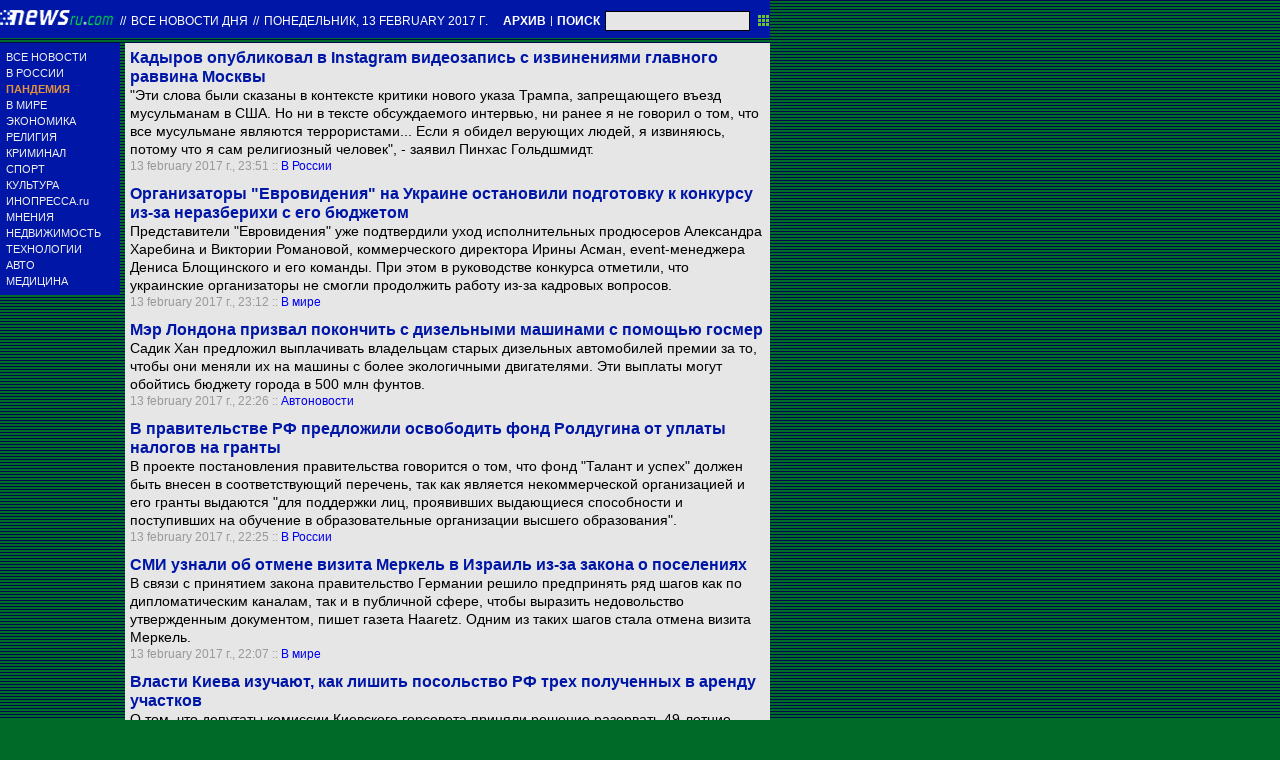

--- FILE ---
content_type: text/html; charset=utf-8
request_url: https://txt.newsru.com/allnews/13feb2017/
body_size: 38914
content:

<!DOCTYPE html>
<html lang="ru">

    



<head>




    



  
        
        <meta http-equiv="content-type" content="text/html; charset=utf-8">

        <link rel="icon" href="https://static.newsru.com/static/classic/v2/img/icons/favicon.ico" type="image/x-icon" />
        <link rel="apple-touch-icon" href="https://static.newsru.com/static/classic/v2/img/icons/apple-icon.png" />

        <link rel="canonical" href="https://www.newsru.com/allnews/13feb2017/" />
        
        <meta name="Keywords" content="новости, россия, политика, экономика, криминал, культура, религия, спорт, russia, news, politics, novosti, новини, события, ньюсра" />

        
            
                <title>NEWSru.com :: Все новости дня 13 february 2017</title>
<meta name="Description" content="Лента интересных новостей дня в хронологическом порядке 13.02.2017." />
        
            
            
            
        

        <link rel="stylesheet" type="text/css" href="https://static.newsru.com/static/v3/css/txt/main.css" media="screen" />
        
        <link rel="stylesheet" type="text/css" href="https://static.newsru.com/static/classic/v2/css/txt/green-main-base-pref.css" media="screen" />
        <link rel="stylesheet" type="text/css" href="https://static.newsru.com/static/classic/v2/css/txt/green-header-pref.css" media="screen" />    
        <link rel="stylesheet" type="text/css" href="https://static.newsru.com/static/classic/v2/css/txt/green-main-menu-pref.css" media="screen" />
    
    
        <link rel="stylesheet" type="text/css" href="https://static.newsru.com/static/classic/v2/css/txt/green-spiegel-pref.css" media="screen" />
        <link rel="stylesheet" type="text/css" href="https://static.newsru.com/static/classic/v2/css/txt/green-informer-pref.css" media="screen" />
        <link rel="stylesheet" type="text/css" href="https://static.newsru.com/static/classic/v2/css/txt/green-horizontal-menu-pref.css" media="screen" />
        <link rel="stylesheet" type="text/css" href="https://static.newsru.com/static/classic/v2/css/txt/green-section-pref.css" media="screen" />	
	

            
        
</head>

<body>
<!-- Yandex.Metrika counter -->
<script type="text/javascript" >
   (function(m,e,t,r,i,k,a){m[i]=m[i]||function(){(m[i].a=m[i].a||[]).push(arguments)};
   m[i].l=1*new Date();k=e.createElement(t),a=e.getElementsByTagName(t)[0],k.async=1,k.src=r,a.parentNode.insertBefore(k,a)})
   (window, document, "script", "https://mc.yandex.ru/metrika/tag.js", "ym");

   ym(37289910, "init", {
        clickmap:true,
        trackLinks:true,
        accurateTrackBounce:true
   });
</script>
<noscript><div><img src="https://mc.yandex.ru/watch/37289910" style="position:absolute; left:-9999px;" alt="" /></div></noscript>
<!-- /Yandex.Metrika counter -->
<!-- Google Analitycs -->
<script>
  (function(i,s,o,g,r,a,m){i['GoogleAnalyticsObject']=r;i[r]=i[r]||function(){
  (i[r].q=i[r].q||[]).push(arguments)},i[r].l=1*new Date();a=s.createElement(o),
  m=s.getElementsByTagName(o)[0];a.async=1;a.src=g;m.parentNode.insertBefore(a,m)
  })(window,document,'script','https://www.google-analytics.com/analytics.js','ga');

  ga('create', 'UA-86394340-1', 'auto');
  ga('send', 'pageview');

</script>
<!-- /Google Analitycs -->
<noindex>
<!-- Rating@Mail.ru counter -->
<script type="text/javascript">
var _tmr = window._tmr || (window._tmr = []);
_tmr.push({id: "91013", type: "pageView", start: (new Date()).getTime()});
(function (d, w, id) {
  if (d.getElementById(id)) return;
  var ts = d.createElement("script"); ts.type = "text/javascript"; ts.async = true; ts.id = id;
  ts.src = "https://top-fwz1.mail.ru/js/code.js";
  var f = function () {var s = d.getElementsByTagName("script")[0]; s.parentNode.insertBefore(ts, s);};
  if (w.opera == "[object Opera]") { d.addEventListener("DOMContentLoaded", f, false); } else { f(); }
})(document, window, "topmailru-code");
</script><noscript><div>
<img src="https://top-fwz1.mail.ru/counter?id=91013;js=na" style="border:0;position:absolute;left:-9999px;" alt="Top.Mail.Ru" />
</div></noscript>
<!-- //Rating@Mail.ru counter -->
</noindex>   
<div class="page">

 
        
<div class="header">
    <div class="top-blue-row">
        <div class="header-logo-div">
            <a class="header-logo-a" href="/"><img  class="header-img" src="https://static.newsru.com/img/ntv.gif" border="0" title="Самые быстрые новости" /></a>
            
            <span class="top-white-date-rus"> // </span>
            <a class="top-white-date-rus" 
                href="/allnews/13feb2017"> Все новости дня 
                    
            </a>
            <span class="top-white-date-rus"> // </span> 
            <a class="top-white-date-rus" href="/main/13feb2017">
             понедельник, 13 february 2017 г.</a>
                        
        </div>

        <div class="top-search">
            <a href="/arch/" class="indextop-arch">АРХИВ</a> <span class="indextop">|</span> <a class="indextop-arch" href="/search/">ПОИСК</a> 
            <form action="/search/" method="get" class="top-search-form">
                <input class="top-search-input"  name="qry" size="16" value="" type="text">
                <input value="&nbsp;" type="submit" class="top-search-button">
            </form>         
        </div>
    </div>
    
</div>


        <div class="main_row">
            
            <div class="body-page-left-column">
                <div class="menu_left">
      
                        
                <div class="main-menu-block">
	<div class="main-menu-element">
		<a href="/allnews/" title="Лента новостей" class="name">
			ВСЕ НОВОСТИ
		</a>
	</div>
	<div class="main-menu-element">
		<a href="/russia/" title="Новости России" class="name">
			В РОССИИ
		</a>
	</div>
	<div class="main-menu-element">		
		<a href="/dossiers/30836/" title="Пандемия" class="name">
			<span style="color: #E3913F; font-weight: bolder;">ПАНДЕМИЯ</span>
		</a>
	</div>
	<div class="main-menu-element">
		<a href="/world/" title="Мировые новости" class="name">
			В МИРЕ
		</a>
	</div>
	<div class="main-menu-element">
		<a href="/finance/" title="Новости экономики" class="name">
			ЭКОНОМИКА
		</a>
	</div>
	<div class="main-menu-element">
		<a href="/dossiers/154/" title="Религия и общество" class="name">
			РЕЛИГИЯ
		</a>
	</div>
	<div class="main-menu-element">
		<a href="/dossiers/30/" title="Криминал" class="name">
			КРИМИНАЛ
		</a>
	</div>
	<div class="main-menu-element">
		<a href="/sport/" title="Спорт" class="name">
			СПОРТ
		</a>
	</div>
	<div class="main-menu-element">
		<a href="/cinema/" title="Культура" class="name">
			КУЛЬТУРА
		</a>
	</div>
	<!--div class="main-menu-element">
		<a href="/dossers/24/" title="В Москве" class="name">
			В МОСКВЕ
		</a>
	</div-->
	<div class="main-menu-element">
		<a href="http://www.inopressa.ru/" title="Иностранная пресса" class="name">
			ИНОПРЕССА.ru
		</a>
	</div>
	<!--div class="main-menu-element">
		<a href="http://www.zagolovki.ru/" title="Обзоры печатной прессы" class="name">
			ЗАГОЛОВКИ.ru
		</a>
	</div-->
	<div class="main-menu-element">
		<a href="/blog/" title="Мнения" class="name">
			МНЕНИЯ
		</a>
	</div>
	<div class="main-menu-element">
		<a href="/realty/" title="Недвижимость" class="name">
			НЕДВИЖИМОСТЬ
		</a>
	</div>
	<div class="main-menu-element">
		<a href="/hitech/" title="Технологии" class="name">
			ТЕХНОЛОГИИ
		</a>
	</div>
	<div class="main-menu-element">
		<a href="/auto/" title="Авто" class="name">
			АВТО
		</a>
	</div>
	<div class="main-menu-element">
		<a href="http://www.meddaily.ru/" title="Медицина" class="name">
			МЕДИЦИНА
		</a>
	</div>   
</div>
    <!-- menu end //-->
            




















                </div><!-- end menu //-->
                
            </div><!-- end left column //-->





            <div class="body-page-center-column">   
                
<div class="content-main">



    <div class="inner-news-item">
 
        <div class="index-news-content">
            <a href="/russia/13feb2017/kadyrov.html" class="index-news-title">
                Кадыров опубликовал в Instagram видеозапись с извинениями главного раввина Москвы
            </a>
            <a href="/russia/13feb2017/kadyrov.html" class="index-news-text">"Эти слова были сказаны в контексте критики нового указа Трампа, запрещающего въезд мусульманам в США. Но ни в тексте обсуждаемого интервью, ни ранее я не говорил о том, что все мусульмане являются террористами... Если я обидел верующих людей, я извиняюсь, потому что я сам религиозный человек", - заявил Пинхас Гольдшмидт.</a>
            <span class="index-news-date">
                
                13 february 2017 г., 23:51
                
            :: <a href="/russia/13feb2017/">В России</a>   
            </span>
            
        </div>

    </div>





    <div class="inner-news-item">
 
        <div class="index-news-content">
            <a href="/world/13feb2017/eurovision.html" class="index-news-title">
                Организаторы "Евровидения" на Украине остановили подготовку к конкурсу из-за неразберихи с его бюджетом
            </a>
            <a href="/world/13feb2017/eurovision.html" class="index-news-text">Представители "Евровидения" уже подтвердили уход исполнительных продюсеров Александра Харебина и Виктории Романовой, коммерческого директора Ирины Асман, event-менеджера Дениса Блощинского и его команды. При этом в руководстве конкурса отметили, что украинские организаторы не смогли продолжить работу из-за кадровых вопросов.</a>
            <span class="index-news-date">
                
                13 february 2017 г., 23:12
                
            :: <a href="/world/13feb2017/">В мире</a>   
            </span>
            
        </div>

    </div>





    <div class="inner-news-item">
 
        <div class="index-news-content">
            <a href="/auto/13feb2017/london_diesel.html" class="index-news-title">
                Мэр Лондона  призвал  покончить с дизельными машинами c помощью госмер
            </a>
            <a href="/auto/13feb2017/london_diesel.html" class="index-news-text"> 


 Садик Хан предложил выплачивать владельцам старых дизельных автомобилей премии за то, чтобы они меняли их на машины с более экологичными двигателями. Эти выплаты могут обойтись бюджету города в 500 млн фунтов. </a>
            <span class="index-news-date">
                
                13 february 2017 г., 22:26
                
            :: <a href="/auto/13feb2017/">Автоновости</a>   
            </span>
            
        </div>

    </div>





    <div class="inner-news-item">
 
        <div class="index-news-content">
            <a href="/russia/13feb2017/fondroldugina.html" class="index-news-title">
                В правительстве РФ предложили освободить фонд Ролдугина от уплаты налогов на гранты
            </a>
            <a href="/russia/13feb2017/fondroldugina.html" class="index-news-text">В проекте постановления правительства говорится о том, что фонд "Талант и успех" должен быть внесен в соответствующий перечень, так как является некоммерческой организацией и его гранты выдаются "для поддержки лиц, проявивших выдающиеся способности и поступивших на обучение в образовательные организации высшего образования".</a>
            <span class="index-news-date">
                
                13 february 2017 г., 22:25
                
            :: <a href="/russia/13feb2017/">В России</a>   
            </span>
            
        </div>

    </div>





    <div class="inner-news-item">
 
        <div class="index-news-content">
            <a href="/world/13feb2017/merkel.html" class="index-news-title">
                СМИ узнали об отмене визита Меркель в Израиль из-за закона о поселениях
            </a>
            <a href="/world/13feb2017/merkel.html" class="index-news-text">В связи с принятием закона правительство Германии решило предпринять ряд шагов как по дипломатическим каналам, так и в публичной сфере, чтобы выразить недовольство утвержденным документом, пишет газета Haaretz. Одним из таких шагов стала отмена визита Меркель.</a>
            <span class="index-news-date">
                
                13 february 2017 г., 22:07
                
            :: <a href="/world/13feb2017/">В мире</a>   
            </span>
            
        </div>

    </div>





    <div class="inner-news-item">
 
        <div class="index-news-content">
            <a href="/realty/13feb2017/kiev.html" class="index-news-title">
                Власти Киева  изучают, как лишить посольство РФ трех полученных в аренду участков 
            </a>
            <a href="/realty/13feb2017/kiev.html" class="index-news-text">
О том, что депутаты комиссии Киевского горсовета  приняли решение  разорвать 49-летние договоры аренды земли с посольством России, стало известно 7 февраля.   Юридическая причина расторжения - нецелевое использование  участков и невыполнение условий договоров.</a>
            <span class="index-news-date">
                
                13 february 2017 г., 21:59
                
            :: <a href="/realty/13feb2017/">Недвижимость</a>   
            </span>
            
        </div>

    </div>





    <div class="inner-news-item">
 
        <div class="index-news-content">
            <a href="/world/13feb2017/nofuel.html" class="index-news-title">
                На Украине наметился резкий дефицит угля. Решается вопрос о введении чрезвычайного положения
            </a>
            <a href="/world/13feb2017/nofuel.html" class="index-news-text">Поставки антрацита из зоны АТО были полностью прекращены 10 февраля. Железнодорожные пути перекрыли украинские радикалы. Свои действия они объяснили борьбой с контрабандой, якобы идущей вместе с углем. В связи с блокировкой путей начато уголовное расследование.</a>
            <span class="index-news-date">
                
                13 february 2017 г., 21:34
                
            :: <a href="/world/13feb2017/">В мире</a>   
            </span>
            
        </div>

    </div>





    <div class="inner-news-item">
 
        <div class="index-news-content">
            <a href="/russia/13feb2017/sokolovskiy.html" class="index-news-title">
                Суд Екатеринбурга изменил меру пресечения "ловцу покемонов" Соколовскому на домашний арест
            </a>
            <a href="/russia/13feb2017/sokolovskiy.html" class="index-news-text">В Екатеринбурге суд изменил меру пресечения блогеру Руслану Соколовскому, обвиняемому в экстремизме из-за игры в Pokemon Go в Храме-на-Крови, с заключения под стражей на домашний арест, под которым он пробудет до 1 марта.</a>
            <span class="index-news-date">
                
                13 february 2017 г., 21:14
                
            :: <a href="/russia/13feb2017/">В России</a>   
            </span>
            
        </div>

    </div>





    <div class="inner-news-item">
 
        <div class="index-news-content">
            <a href="/realty/13feb2017/urgant.html" class="index-news-title">
                Иван Ургант занялся продажами элитного жилья 
            </a>
            <a href="/realty/13feb2017/urgant.html" class="index-news-text">
Известный шоумен   стал совладельцем и одним из руководителей агентства элитной недвижимости, работающего в России и за рубежом.   Ранее бизнес-интересы  38-летнего телеведущего ограничивались  ресторанным сектором. 

</a>
            <span class="index-news-date">
                
                13 february 2017 г., 20:54
                
            :: <a href="/realty/13feb2017/">Недвижимость</a>   
            </span>
            
        </div>

    </div>





    <div class="inner-news-item">
 
        <div class="index-news-content">
            <a href="/world/13feb2017/sanctions.html" class="index-news-title">
                Премьер-министр Японии обсудил с Трампом антироссийские санкции
            </a>
            <a href="/world/13feb2017/sanctions.html" class="index-news-text">"Мы обсудили разные вопросы, включая антироссийские санкции", - сказал премьер-министр Японии Синдзо Абэ. До поездки Абэ в США агентство Kyodo сообщало, что японская сторона продолжит придерживаться единой позиции со странами Группы семи (G7) по вопросу санкций против РФ.</a>
            <span class="index-news-date">
                
                13 february 2017 г., 20:45
                
            :: <a href="/world/13feb2017/">В мире</a>   
            </span>
            
        </div>

    </div>





    <div class="inner-news-item">
 
        <div class="index-news-content">
            <a href="/auto/13feb2017/jaguar_recall.html" class="index-news-title">
                Jaguar Land Rover   отзывает в  России    1650  седанов  Jaguar XF
            </a>
            <a href="/auto/13feb2017/jaguar_recall.html" class="index-news-text">
На  отзываемых  автомобилях была выявлена проблема, связанная с установкой топливопровода в сборе под панелью пола.  Из-за   несоблюдения стандарта зазоров вероятен  износ  компонентов. 
</a>
            <span class="index-news-date">
                
                13 february 2017 г., 20:35
                
            :: <a href="/auto/13feb2017/">Автоновости</a>   
            </span>
            
        </div>

    </div>





    <div class="inner-news-item">
 
        <div class="index-news-content">
            <a href="/russia/13feb2017/delfamily.html" class="index-news-title">
                Семья Дель окончательно отказалась от приемных детей, изъятых органами опеки
            </a>
            <a href="/russia/13feb2017/delfamily.html" class="index-news-text">"Светлана и Михаил поблагодарили нас за помощь и попросили в дальнейшем не предпринимать никаких юридических действий, в том числе в рамках уголовного преследования Михаила", - сообщил адвокат Иван Павлов, представляющий интересы семьи Дель.</a>
            <span class="index-news-date">
                
                13 february 2017 г., 20:11
                
            :: <a href="/russia/13feb2017/">В России</a>   
            </span>
            
        </div>

    </div>





    <div class="inner-news-item">
 
        <div class="index-news-content">
            <a href="https://www.inopressa.ru/article/13Feb2017/lefigaro/espions.html" class="index-news-title">
                Как Франция набирает своих шпионов
            </a>
            <a href="https://www.inopressa.ru/article/13Feb2017/lefigaro/espions.html" class="index-news-text">Перед лицом растущей угрозы терроризма и киберпреступности Франция усиливает свои средства защиты. Чтобы предвосхищать кризисы и сдерживать врагов, скрывающихся в самых глухих местах планеты, она активизирует набор нового поколения шпионов.</a>
            <span class="index-news-date">
                
                13 february 2017 г., 19:52
                
            :: <a href="https://www.inopressa.ru/today/13feb2017/">Инопресса</a>   
            </span>
            
        </div>

    </div>





    <div class="inner-news-item">
 
        <div class="index-news-content">
            <a href="/auto/13feb2017/ford_argo.html" class="index-news-title">
                 Ford   инвестирует 1 млрд долларов в стартап экс-сотрудников  Google и Uber, который поможет запустить робомобили к 2021 году 
            </a>
            <a href="/auto/13feb2017/ford_argo.html" class="index-news-text">Согласно договоренности, сначала компания  Argo AI поможет  Ford создать технологию для  функционирования беспилотных  авто   его  производства, а позже сможет предоставлять ее по лицензии другим автопроизводителям. 
</a>
            <span class="index-news-date">
                
                13 february 2017 г., 19:44
                
            :: <a href="/auto/13feb2017/">Автоновости</a>   
            </span>
            
        </div>

    </div>





    <div class="inner-news-item">
 
        <div class="index-news-content">
            <a href="/russia/13feb2017/ingushetia.html" class="index-news-title">
                Батальон военной полиции Ингушетии отправлен в Сирию
            </a>
            <a href="/russia/13feb2017/ingushetia.html" class="index-news-text">Власти республики, помимо военных, отправили в Сирию гуманитарную помощь. "Несмотря на некоторые сложности, мы находим возможности отправлять гуманитарные грузы. Ведь мы, как никто другой, знаем, насколько важно подставить плечо в трудную минуту", - заявил глава республики Юнус-Бек Евкуров.</a>
            <span class="index-news-date">
                
                13 february 2017 г., 19:24
                
            :: <a href="/russia/13feb2017/">В России</a>   
            </span>
            
        </div>

    </div>





    <div class="inner-news-item">
 
        <div class="index-news-content">
            <a href="https://www.inopressa.ru/article/13Feb2017/lemonde/turquie.html" class="index-news-title">
                Турция Эрдогана в процессе "путинизации"
            </a>
            <a href="https://www.inopressa.ru/article/13Feb2017/lemonde/turquie.html" class="index-news-text">Скоро Турция будет вносить изменения в свою конституцию, чтобы расширить полномочия президента Эрдогана. Стратегическая смена позиции во внешней политике - отдаление от Запада, сближение с Москвой - сопровождается "путинизацией" внутри страны.</a>
            <span class="index-news-date">
                
                13 february 2017 г., 19:20
                
            :: <a href="https://www.inopressa.ru/today/13feb2017/">Инопресса</a>   
            </span>
            
        </div>

    </div>





    <div class="inner-news-item">
 
        <div class="index-news-content">
            <a href="/sport/13feb2017/spartak.html" class="index-news-title">
                "Спартак" проиграл "Рубину" на тренировочном сборе в Испании
            </a>
            <a href="/sport/13feb2017/spartak.html" class="index-news-text">Футболисты казанского "Рубина" одержали волевую победу над московским "Спартаком" в контрольном матче на тренировочном сборе в Испании. Встреча в Марбелье завершилась со счетом 4:2 в пользу казанцев.</a>
            <span class="index-news-date">
                
                13 february 2017 г., 19:16
                
            :: <a href="/sport/13feb2017/">Спорт</a>   
            </span>
            
        </div>

    </div>





    <div class="inner-news-item">
 
        <div class="index-news-content">
            <a href="/world/13feb2017/crash.html" class="index-news-title">
                На Тайване перевернулся пассажирский автобус, погибло 32 человека
            </a>
            <a href="/world/13feb2017/crash.html" class="index-news-text">"Ростуризм сейчас собирает всю информацию. Данных о том, что среди пострадавших могли находиться наши туристы, на данный момент нет", - сказала ТАСС представитель Ростуризма Светлана Сергеева. - Ростуризм находится на связи с ситуационным центром МИД РФ".</a>
            <span class="index-news-date">
                
                13 february 2017 г., 18:54
                
            :: <a href="/world/13feb2017/">В мире</a>   
            </span>
            
        </div>

    </div>





    <div class="inner-news-item">
 
        <div class="index-news-content">
            <a href="https://www.inopressa.ru/article/13Feb2017/corriere/danilov.html" class="index-news-title">
                Итальянская сеть Игоря Данилова и выход "Газпрома" на медиарынок Италии
            </a>
            <a href="https://www.inopressa.ru/article/13Feb2017/corriere/danilov.html" class="index-news-text">В Италии Игорь Данилов выступает в роли президента ACEB, Ассоциации городов-наследников Византии. Однако он известен и как один из топ-менеджеров "Газпром-медиа". Российский медиахолдинг делает первые шаги по консолидации своей деятельности в Италии.</a>
            <span class="index-news-date">
                
                13 february 2017 г., 18:38
                
            :: <a href="https://www.inopressa.ru/today/13feb2017/">Инопресса</a>   
            </span>
            
        </div>

    </div>





    <div class="inner-news-item">
 
        <div class="index-news-content">
            <a href="/blog/13feb2017/putinsnv3.html" class="index-news-title">
                Александр Гольц: "Трамп лишил Путина привычного козыря"
            </a>
            <a href="/blog/13feb2017/putinsnv3.html" class="index-news-text">В связи с новостью о том, что в ходе телефонного разговора с Владимиром Путиным Дональд Трамп назвал договор СНВ-3 невыгодным для США, журналист отмечает, что российская дипломатия потерпела серьезное поражение.</a>
            <span class="index-news-date">
                
                13 february 2017 г., 18:36
                
            :: <a href="/blog/13feb2017/">Мнения</a>   
            </span>
            
        </div>

    </div>





    <div class="inner-news-item">
 
        <div class="index-news-content">
            <a href="https://www.inopressa.ru/article/13Feb2017/telegraph/attacks.html" class="index-news-title">
                Как Путин использует кибератаки и фальшивые новости в попытке повлиять на три важнейшие избирательные кампании в Европе
            </a>
            <a href="https://www.inopressa.ru/article/13Feb2017/telegraph/attacks.html" class="index-news-text">Правительства и службы безопасности по всей Европе публично заявили, что опасаются российского вмешательства в приближающиеся выборы и все больше тревожатся по поводу наплыва кибератак на политические партии и правительственные учреждения.</a>
            <span class="index-news-date">
                
                13 february 2017 г., 18:29
                
            :: <a href="https://www.inopressa.ru/today/13feb2017/">Инопресса</a>   
            </span>
            
        </div>

    </div>





    <div class="inner-news-item">
 
        <div class="index-news-content">
            <a href="/russia/13feb2017/meerson.html" class="index-news-title">
                Мосгорсуд заочно арестовал бывшего учителя московской школы N57 по обвинению в совращении несовершеннолетних
            </a>
            <a href="/russia/13feb2017/meerson.html" class="index-news-text">"Постановлением Хамовнического суда Меерсону заочно избрана мера пресечения в виде заключения под стражу сроком на 2 месяца с момента экстрадиции. Сегодня это решение оставлено без изменения судьей Мосгорсуда", - сообщила пресс-секретарь Мосгорсуда. Ранее Борис Меерсон, находящийся, по информации СМИ, в Израиле, был объявлен в розыск.</a>
            <span class="index-news-date">
                
                13 february 2017 г., 18:05
                
            :: <a href="/russia/13feb2017/">В России</a>   
            </span>
            
        </div>

    </div>





    <div class="inner-news-item">
 
        <div class="index-news-content">
            <a href="/hitech/13feb2017/volodin.html" class="index-news-title">
                Володин рассказал о разработке законов о роботах и искусственном интеллекте
            </a>
            <a href="/hitech/13feb2017/volodin.html" class="index-news-text">По словам спикера Госдумы, Россия может стать пионером в правовом регулировании развития робототехники. Также Володин анонсировал создание совета по законодательному обеспечению развития цифровой экономики, в который войдут ведущие эксперты IT-отрасли.</a>
            <span class="index-news-date">
                
                13 february 2017 г., 18:02
                
            :: <a href="/hitech/13feb2017/">Технологии</a>   
            </span>
            
        </div>

    </div>





    <div class="inner-news-item">
 
        <div class="index-news-content">
            <a href="http://www.meddaily.ru/article/13Feb2017/est_vovrrodovvv" class="index-news-title">
                Женщинам можно есть во время родов, говорят специалисты
            </a>
            <a href="http://www.meddaily.ru/article/13Feb2017/est_vovrrodovvv" class="index-news-text">Исследование показало, что женщины, которым во время родов давали не только лед, рожали в среднем на 16 минут быстрее. Вероятность подавиться и риск рвоты под общей анестезией при этом не повышались. </a>
            <span class="index-news-date">
                
                13 february 2017 г., 18:00
                
            :: <a href="http://www.meddaily.ru/all/13feb2017/">Медицина</a>   
            </span>
            
        </div>

    </div>





    <div class="inner-news-item">
 
        <div class="index-news-content">
            <a href="/realty/13feb2017/pytietazhki.html" class="index-news-title">
                В Мосгордуме призвали снести  старые  пятиэтажки  "несносимых" серий
            </a>
            <a href="/realty/13feb2017/pytietazhki.html" class="index-news-text">
Как заявили на заседании городского парламента, программа расселения всех старых пятиэтажек и их сноса должна продолжиться и распространиться на дома так называемых "несносимых" серий, так как в этих домах  по сути   "осуществляется не капитальный, а аварийный ремонт". </a>
            <span class="index-news-date">
                
                13 february 2017 г., 17:59
                
            :: <a href="/realty/13feb2017/">Недвижимость</a>   
            </span>
            
        </div>

    </div>





    <div class="inner-news-item">
 
        <div class="index-news-content">
            <a href="https://www.inopressa.ru/article/13Feb2017/usatoday/mccain.html" class="index-news-title">
                Трамп понимает путинскую Россию в корне неправильно
            </a>
            <a href="https://www.inopressa.ru/article/13Feb2017/usatoday/mccain.html" class="index-news-text">"Российский диссидент Владимир Кара-Мурза хотел бы, чтобы правительства России и США стали моральной ровней - знать, что оба они защищают права народов на свободу и правосудие", - пишет Джон Маккейн, призывая "выступить против российской агрессии".</a>
            <span class="index-news-date">
                
                13 february 2017 г., 17:52
                
            :: <a href="https://www.inopressa.ru/today/13feb2017/">Инопресса</a>   
            </span>
            
        </div>

    </div>





    <div class="inner-news-item">
 
        <div class="index-news-content">
            <a href="http://www.meddaily.ru/article/13Feb2017/sliwkom_4asto" class="index-news-title">
                Исследователи рассказали, почему нельзя слишком часто заниматься сексом
            </a>
            <a href="http://www.meddaily.ru/article/13Feb2017/sliwkom_4asto" class="index-news-text">Многие считают: чем чаще партнеры занимаются сексом, тем лучше. Однако, согласно данным нового исследования, это не так. Оказывается, слишком частый секс негативно влияет на уровень сексуального удовлетворения.</a>
            <span class="index-news-date">
                
                13 february 2017 г., 17:45
                
            :: <a href="http://www.meddaily.ru/all/13feb2017/">Медицина</a>   
            </span>
            
        </div>

    </div>





    <div class="inner-news-item">
 
        <div class="index-news-content">
            <a href="/russia/13feb2017/sochi.html" class="index-news-title">
                Супругу сочинского раввина лишили вслед за мужем права проживания в России
            </a>
            <a href="/russia/13feb2017/sochi.html" class="index-news-text">На прошлой неделе стало известно, что МВД аннулировало вид на жительство  Арье Эделькопфу. Решение было мотивировано тем, что раввин, по версии спецслужб, создает угрозу безопасности России. Члены еврейской общины Сочи назвали  решение незаконным и обратились к президенту РФ Владимиру Путину с просьбой отменить депортацию.</a>
            <span class="index-news-date">
                
                13 february 2017 г., 17:38
                
            :: <a href="/russia/13feb2017/">В России</a>   
            </span>
            
        </div>

    </div>





    <div class="inner-news-item">
 
        <div class="index-news-content">
            <a href="/auto/13feb2017/liberty.html" class="index-news-title">
                Голландцы  начали   продажи   первого   в мире летающего  автомобиля
            </a>
            <a href="/auto/13feb2017/liberty.html" class="index-news-text">Нидерландская  фирма  начала прием заказов на свое   транспортное средство  под названием  PAL-V Libertу, которое может передвигаться и по земле, и по воздуху. Стоимость  доступной сегодня     версии   составляет 499 тысяч евро. Для взлета нужен аэродром, а для управления -  лицензия пилота. 
</a>
            <span class="index-news-date">
                
                13 february 2017 г., 17:37
                
            :: <a href="/auto/13feb2017/">Автоновости</a>   
            </span>
            
        </div>

    </div>





    <div class="inner-news-item">
 
        <div class="index-news-content">
            <a href="/finance/13feb2017/grain.html" class="index-news-title">
                Минсельхоз: зерно в России стало хуже, но дефицита не предвидится
            </a>
            <a href="/finance/13feb2017/grain.html" class="index-news-text">Замглавы ведомства Евгений Громыко объяснил, что существует серьезное расхождение в подходах к производству качественного зерна, поскольку после реформирования Академии наук Минсельхоз оказался без фундаментальной науки по многим направлениям.</a>
            <span class="index-news-date">
                
                13 february 2017 г., 17:30
                
            :: <a href="/finance/13feb2017/">Экономика</a>   
            </span>
            
        </div>

    </div>





    <div class="inner-news-item">
 
        <div class="index-news-content">
            <a href="http://www.meddaily.ru/article/13Feb2017/paradox_selfie" class="index-news-title">
                Людям нравится делать селфи больше, чем смотреть на них
            </a>
            <a href="http://www.meddaily.ru/article/13Feb2017/paradox_selfie" class="index-news-text">Ученые из Университета Людвига-Максимилиана открыли "парадокс селфи". Так, 77% респондентов регулярно делали селфи. При этом 82% предпочитали смотреть в социальных сетях на обычные фото. </a>
            <span class="index-news-date">
                
                13 february 2017 г., 17:17
                
            :: <a href="http://www.meddaily.ru/all/13feb2017/">Медицина</a>   
            </span>
            
        </div>

    </div>





    <div class="inner-news-item">
 
        <div class="index-news-content">
            <a href="https://www.inopressa.ru/article/13Feb2017/times/propaganda.html" class="index-news-title">
                НАТО обвиняет прокремлевский сайт в распространении пропаганды
            </a>
            <a href="https://www.inopressa.ru/article/13Feb2017/times/propaganda.html" class="index-news-text">НАТО обвинило Кремль в распространении дезинформации через популярный новостной сайт. Sputnik - часть "пропагандистской машины", целью которой является внести раскол среди избирателей на Западе и подорвать его институты, говорится в заявлении НАТО.</a>
            <span class="index-news-date">
                
                13 february 2017 г., 17:12
                
            :: <a href="https://www.inopressa.ru/today/13feb2017/">Инопресса</a>   
            </span>
            
        </div>

    </div>





    <div class="inner-news-item">
 
        <div class="index-news-content">
            <a href="/blog/13feb2017/milonov2.html" class="index-news-title">
                Алексей Мельников: "Недоваренный и недогрызенный"
            </a>
            <a href="/blog/13feb2017/milonov2.html" class="index-news-text">Публицист полагает, что слова Виталия Милонова о травле христиан со стороны предков депутатов Заксобрания Санкт-Петербурга стали следствием попустительства властей в отношении вице-спикера Госдумы Петра Толстого, выступившего ранее с антисемитскими заявлениями.</a>
            <span class="index-news-date">
                
                13 february 2017 г., 17:11
                
            :: <a href="/blog/13feb2017/">Мнения</a>   
            </span>
            
        </div>

    </div>





    <div class="inner-news-item">
 
        <div class="index-news-content">
            <a href="/russia/13feb2017/tyumen.html" class="index-news-title">
                На тюменского школьника завели уголовное дело по "экстремистской" статье
            </a>
            <a href="/russia/13feb2017/tyumen.html" class="index-news-text">По данным следствия, в период с октября по декабрь 2016 года 16-летний житель Тюменского района Тюменской области создал в социальной сети "ВКонтакте" открытую группу, где разместил текст, содержащий признаки унижения человеческого достоинства по признаку национальности и принадлежности к группе "представители власти".</a>
            <span class="index-news-date">
                
                13 february 2017 г., 16:54
                
            :: <a href="/russia/13feb2017/">В России</a>   
            </span>
            
        </div>

    </div>





    <div class="inner-news-item">
 
        <div class="index-news-content">
            <a href="https://www.inopressa.ru/article/13Feb2017/tagesspiegel/melania.html" class="index-news-title">
                Чем занята Меланья Трамп?
            </a>
            <a href="https://www.inopressa.ru/article/13Feb2017/tagesspiegel/melania.html" class="index-news-text">После официального вступления в должность Дональда Трампа его супруга Меланья исчезла из поля зрения общественности. Классические обязанности первой леди исполняет ее падчерица Иванка. Какую роль играет Меланья? Почему она не хочет жить в Белом доме?</a>
            <span class="index-news-date">
                
                13 february 2017 г., 16:52
                
            :: <a href="https://www.inopressa.ru/today/13feb2017/">Инопресса</a>   
            </span>
            
        </div>

    </div>





    <div class="inner-news-item">
 
        <div class="index-news-content">
            <a href="http://www.meddaily.ru/article/13Feb2017/rastbelki_polez" class="index-news-title">
                Орехи, бобовые и капуста помогают набрать мышечную массу
            </a>
            <a href="http://www.meddaily.ru/article/13Feb2017/rastbelki_polez" class="index-news-text">Исследователи установили: бобовые, орехи, соя и кудрявая капуста влияют на силу мышц так же, как мясо. Кроме того, белки из продуктов растительного происхождения снижают риск смерти по любым причинам. </a>
            <span class="index-news-date">
                
                13 february 2017 г., 16:51
                
            :: <a href="http://www.meddaily.ru/all/13feb2017/">Медицина</a>   
            </span>
            
        </div>

    </div>





    <div class="inner-news-item">
 
        <div class="index-news-content">
            <a href="/hitech/13feb2017/weibotwitter.html" class="index-news-title">
                Китайский аналог Twitter обошел сервис микроблогов по капитализации
            </a>
            <a href="/hitech/13feb2017/weibotwitter.html" class="index-news-text">Рыночная стоимость сервиса Weibo достигла отметки 11,3 млрд долларов, и по этому показателю китайская компания превзошла Twitter на 200 млн. Ранее капитализация Twitter снизилась после публикации отчета по итогам IV квартала 2016 года.</a>
            <span class="index-news-date">
                
                13 february 2017 г., 16:40
                
            :: <a href="/hitech/13feb2017/">Технологии</a>   
            </span>
            
        </div>

    </div>





    <div class="inner-news-item">
 
        <div class="index-news-content">
            <a href="https://www.inopressa.ru/article/13Feb2017/times/cyber.html" class="index-news-title">
                Россия наращивает кибератаки на Великобританию
            </a>
            <a href="https://www.inopressa.ru/article/13Feb2017/times/cyber.html" class="index-news-text">В интервью Киаран Мартин, глава британского Национального центра кибербезопасности (NCSC), сообщил о резком нарастании российской киберагрессии в адрес Запада. Рано или поздно Великобритания неизбежно подвергнется кибератаке "первой категории".</a>
            <span class="index-news-date">
                
                13 february 2017 г., 16:32
                
            :: <a href="https://www.inopressa.ru/today/13feb2017/">Инопресса</a>   
            </span>
            
        </div>

    </div>





    <div class="inner-news-item">
 
        <div class="index-news-content">
            <a href="/finance/13feb2017/retarding.html" class="index-news-title">
                Superjob: оптимисты реже приходят на работу с опозданием
            </a>
            <a href="/finance/13feb2017/retarding.html" class="index-news-text">Чаще и на более значительное время на работу опаздывают пессимисты. Женщины и мужчины опаздывают одинаково часто, но последние - на более продолжительное время. Имеющие детей опаздывают на работу реже бездетных.</a>
            <span class="index-news-date">
                
                13 february 2017 г., 16:30
                
            :: <a href="/finance/13feb2017/">Экономика</a>   
            </span>
            
        </div>

    </div>





    <div class="inner-news-item">
 
        <div class="index-news-content">
            <a href="http://www.meddaily.ru/article/13Feb2017/neurodeg_raspr" class="index-news-title">
                Ученые поняли, как неродегенеративные заболевания распространяются в мозге
            </a>
            <a href="http://www.meddaily.ru/article/13Feb2017/neurodeg_raspr" class="index-news-text">Здоровые нейроны сортируют мусор (токсичные белки и поврежденные клеточные структуры) и избавляются от него. Но, как показало новое исследование, клетки не всегда до конца справляются с данной задачей. </a>
            <span class="index-news-date">
                
                13 february 2017 г., 16:22
                
            :: <a href="http://www.meddaily.ru/all/13feb2017/">Медицина</a>   
            </span>
            
        </div>

    </div>





    <div class="inner-news-item">
 
        <div class="index-news-content">
            <a href="/sport/13feb2017/czech.html" class="index-news-title">
                Чешские биатлонисты пожаловались на угрозы со стороны россиян
            </a>
            <a href="/sport/13feb2017/czech.html" class="index-news-text">В связи с анонимными угрозами на русском языке в лагере сборной Чехии на чемпионате мира в Хохфильцене были усилены меры безопасности. Персонал постоянно следит за тем, чтобы в номера спортсменов не проникали посторонние люди.</a>
            <span class="index-news-date">
                
                13 february 2017 г., 16:13
                
            :: <a href="/sport/13feb2017/">Спорт</a>   
            </span>
            
        </div>

    </div>





    <div class="inner-news-item">
 
        <div class="index-news-content">
            <a href="/russia/13feb2017/detidirector.html" class="index-news-title">
                Следователи проверяют замдиректора красногорской школы, замеченного в рекламе порнографии среди детей
            </a>
            <a href="/russia/13feb2017/detidirector.html" class="index-news-text">В совращении малолетних школьников подозревается замдиректора по воспитательной части одной из школ Красногорска. Он мог распространять порноматериалы среди своих воспитанников. По предварительным данным, педагог развращал двоих девятиклассников прямо в помещении школы.</a>
            <span class="index-news-date">
                
                13 february 2017 г., 16:06
                
            :: <a href="/russia/13feb2017/">В России</a>   
            </span>
            
        </div>

    </div>





    <div class="inner-news-item">
 
        <div class="index-news-content">
            <a href="/world/13feb2017/ogotrump.html" class="index-news-title">
                Мелания Трамп пообещала сохранить при Белом доме овощные грядки Мишель Обамы
            </a>
            <a href="/world/13feb2017/ogotrump.html" class="index-news-text">Речь идет о грядках, посаженных на лужайке Белого дома супругой прежнего лидера США в 2009 году с помощью американских школьников. "Как мать и как первая леди государства миссис Трамп намерена сохранить все сады Белого дома, в частности огород первой леди и сад роз", - заявила советник Мелании Трамп Стефани Уинстон Волкофф.</a>
            <span class="index-news-date">
                
                13 february 2017 г., 16:01
                
            :: <a href="/world/13feb2017/">В мире</a>   
            </span>
            
        </div>

    </div>





    <div class="inner-news-item">
 
        <div class="index-news-content">
            <a href="/finance/13feb2017/ruronmonday.html" class="index-news-title">
                Доллар официально  подешевел на 78 копеек, евро - на 92
            </a>
            <a href="/finance/13feb2017/ruronmonday.html" class="index-news-text">Тренду возвращения рубля в район лета 2015 года (58 рублей за доллар в июле) не мешает  даже выход на рынок ЦБ, который с 7 февраля начал скупку американских и европейских денежных знаков, чтобы сдержать укрепление российской нацвалюты.</a>
            <span class="index-news-date">
                
                13 february 2017 г., 15:55
                
            :: <a href="/finance/13feb2017/">Экономика</a>   
            </span>
            
        </div>

    </div>





    <div class="inner-news-item">
 
        <div class="index-news-content">
            <a href="/blog/13feb2017/prilepin.html" class="index-news-title">
                Дмитрий Гудков: "Были писатели прогрессивные и реакционные, теперь писатели с винтовкой и без"
            </a>
            <a href="/blog/13feb2017/prilepin.html" class="index-news-text">Политик комментирует интервью писателя Захара Прилепина, в котором тот сообщил, что занял пост заместителя командира батальона в ДНР, напоминая, что недавние попытки писателей воспеть войну закончились очень скверно.</a>
            <span class="index-news-date">
                
                13 february 2017 г., 15:41
                
            :: <a href="/blog/13feb2017/">Мнения</a>   
            </span>
            
        </div>

    </div>





    <div class="inner-news-item">
 
        <div class="index-news-content">
            <a href="https://www.inopressa.ru/article/13Feb2017/tagesspiegel/ukraine.html" class="index-news-title">
                История краха на Украине
            </a>
            <a href="https://www.inopressa.ru/article/13Feb2017/tagesspiegel/ukraine.html" class="index-news-text">"Минск-2" провалился, но западные дипломаты отказываются признавать это, ведь в этом случае им придется признать, что у них нет никакого плана действий. Между тем конфликт на Украине можно решить путем отправки на Донбасс международных миротворцев.</a>
            <span class="index-news-date">
                
                13 february 2017 г., 15:40
                
            :: <a href="https://www.inopressa.ru/today/13feb2017/">Инопресса</a>   
            </span>
            
        </div>

    </div>





    <div class="inner-news-item">
 
        <div class="index-news-content">
            <a href="http://www.meddaily.ru/article/13Feb2017/smeyatsa_vmeste" class="index-news-title">
                Чтобы укрепить романтические отношения, нужно почаще смеяться вместе с партнером, уверены эксперты
            </a>
            <a href="http://www.meddaily.ru/article/13Feb2017/smeyatsa_vmeste" class="index-news-text">Сотрудники Университета Канзаса проанализировали данные 39 исследований с участием 15000 человек. Исследователи пришли к выводу: чувство юмора у партнеров должно быть схожим.</a>
            <span class="index-news-date">
                
                13 february 2017 г., 15:37
                
            :: <a href="http://www.meddaily.ru/all/13feb2017/">Медицина</a>   
            </span>
            
        </div>

    </div>





    <div class="inner-news-item">
 
        <div class="index-news-content">
            <a href="https://www.inopressa.ru/article/13Feb2017/wsj/bolton.html" class="index-news-title">
                Договор по СНВ Трампа может оказаться лучше, чем договор Обамы
            </a>
            <a href="https://www.inopressa.ru/article/13Feb2017/wsj/bolton.html" class="index-news-text">"На фоне возбужденных сообщений в прессе о предполагаемой симпатии Трампа к Путину ясно одно: политика администрации по России и ее стратегическая оценка по этому вопросу все еще формируются", - пишет Джон Болтон, республиканский политик и дипломат.</a>
            <span class="index-news-date">
                
                13 february 2017 г., 15:37
                
            :: <a href="https://www.inopressa.ru/today/13feb2017/">Инопресса</a>   
            </span>
            
        </div>

    </div>





    <div class="inner-news-item">
 
        <div class="index-news-content">
            <a href="/world/13feb2017/belo.html" class="index-news-title">
                Белоруссия приняла первых туристов без виз  - за сутки прибыли около 100 иностранцев
            </a>
            <a href="/world/13feb2017/belo.html" class="index-news-text">В январе  президент Белоруссии  Александр Лукашенко подписал указ, согласно которому  вводится безвизовый режим для граждан 80 государств, в том числе для всех государств ЕС,  США и некоторых азиатских стран. Приехать без визы можно на пять дней. Главное требование, которое должен соблюдать турист,  - прилететь и улететь через аэропорт Минска.</a>
            <span class="index-news-date">
                
                13 february 2017 г., 15:35
                
            :: <a href="/world/13feb2017/">В мире</a>   
            </span>
            
        </div>

    </div>





    <div class="inner-news-item">
 
        <div class="index-news-content">
            <a href="/russia/13feb2017/hudipreemnik.html" class="index-news-title">
                СМИ назвали имя "преемника" Худилайнена, которому продолжают прочить отставку
            </a>
            <a href="/russia/13feb2017/hudipreemnik.html" class="index-news-text">По данным прессы, отставка главы Карелии произойдет уже на этой неделе, в четверг, 16 февраля, хотя в администрации главы региона эту информацию не подтверждают. Место одного из самых неэффективных губернаторов может занять однокурсник премьер-министра Дмитрия Медведева.</a>
            <span class="index-news-date">
                
                13 february 2017 г., 15:29
                
            :: <a href="/russia/13feb2017/">В России</a>   
            </span>
            
        </div>

    </div>





    <div class="inner-news-item">
 
        <div class="index-news-content">
            <a href="/russia/13feb2017/vorkutjanin.html" class="index-news-title">
                В Ярославле пьяный воркутянин ударил фельдшера скорой, пытавшуюся оказать ему помощь
            </a>
            <a href="/russia/13feb2017/vorkutjanin.html" class="index-news-text">Утром 12 февраля в торговый зал одного из магазинов на ул. Гоголя вошел молодой человек в нетрезвом состоянии и со следами побоев. Кто-то из присутствовавших вызвал скорую помощь. Но когда медики приехали и начали оказывать пострадавшему помощь, он ударил женщину-фельдшера. После этого очевидцы вызвали уже полицию.</a>
            <span class="index-news-date">
                
                13 february 2017 г., 15:24
                
            :: <a href="/russia/13feb2017/">В России</a>   
            </span>
            
        </div>

    </div>





    <div class="inner-news-item">
 
        <div class="index-news-content">
            <a href="/russia/13feb2017/milonov_sk.html" class="index-news-title">
                Депутата Милонова требуют привлечь за экстремизм и провести в отношении него психиатрическую экспертизу
            </a>
            <a href="/russia/13feb2017/milonov_sk.html" class="index-news-text">Лидер фракции "Справедливая Россия" в парламенте Петербурга Алексей Ковалев направил главе СК РФ Александру Бастрыкину заявление с требованием привлечь депутата Госдумы Виталия Милонова к уголовной ответственности за унижение достоинства православных христиан и иудеев, а также возбуждение ненависти и вражды.</a>
            <span class="index-news-date">
                
                13 february 2017 г., 15:23
                
            :: <a href="/russia/13feb2017/">В России</a>   
            </span>
            
        </div>

    </div>





    <div class="inner-news-item">
 
        <div class="index-news-content">
            <a href="/auto/13feb2017/pereprodazha.html" class="index-news-title">
                Специалисты назвали  самые выгодные для перепродажи  иномарки
            </a>
            <a href="/auto/13feb2017/pereprodazha.html" class="index-news-text">

Как показало исследование, лишь одна трехлетняя   модель в 2016 году не только не подешевела относительно 2013-го, но и  подорожала на 1,4%.   
При этом, согласно прогнозам, если  в 2017 году курс валют останется стабильным, остаточная стоимость таких "трехлеток"  упадет.


</a>
            <span class="index-news-date">
                
                13 february 2017 г., 15:19
                
            :: <a href="/auto/13feb2017/">Автоновости</a>   
            </span>
            
        </div>

    </div>





    <div class="inner-news-item">
 
        <div class="index-news-content">
            <a href="https://www.inopressa.ru/article/13Feb2017/welt/karaganov.html" class="index-news-title">
                Сергей Караганов: "В лице России ЕС бросает вызов превосходящему его по силе партнеру"
            </a>
            <a href="https://www.inopressa.ru/article/13Feb2017/welt/karaganov.html" class="index-news-text">Победа Дональда Трампа усилила те тенденции в международной политике, которые были очевидны для России с незапамятных времен и которыми она руководствовалась последние годы. Одной из этих тенденций является деглобализация.</a>
            <span class="index-news-date">
                
                13 february 2017 г., 15:16
                
            :: <a href="https://www.inopressa.ru/today/13feb2017/">Инопресса</a>   
            </span>
            
        </div>

    </div>





    <div class="inner-news-item">
 
        <div class="index-news-content">
            <a href="/hitech/13feb2017/francerule.html" class="index-news-title">
                Во Франции признали неконституционной норму об ответственности за регулярное посещение джихадистских сайтов
            </a>
            <a href="/hitech/13feb2017/francerule.html" class="index-news-text">Согласно решению Конституционного совета страны, принятая в прошлом году норма, которая предусматривает двухлетнее тюремное заключение и штраф в 30 тысяч евро за визиты на сайты, поощряющие террористические атаки, ограничивает свободу общения и является излишней.</a>
            <span class="index-news-date">
                
                13 february 2017 г., 15:04
                
            :: <a href="/hitech/13feb2017/">Технологии</a>   
            </span>
            
        </div>

    </div>





    <div class="inner-news-item">
 
        <div class="index-news-content">
            <a href="/russia/13feb2017/nikitin.html" class="index-news-title">
                Путин назначил нового руководителя Новгородской области
            </a>
            <a href="/russia/13feb2017/nikitin.html" class="index-news-text">Врио губернатора стал Андрей Никитин, который до этого возглавлял Агентство стратегических инициатив. Он заявил на встрече с президентом, что вверенная ему область  - интересный "и с исторической, и с логистической точки зрения" регион.</a>
            <span class="index-news-date">
                
                13 february 2017 г., 15:01
                
            :: <a href="/russia/13feb2017/">В России</a>   
            </span>
            
        </div>

    </div>





    <div class="inner-news-item">
 
        <div class="index-news-content">
            <a href="/finance/13feb2017/moretha.html" class="index-news-title">
                В России стало больше "хронических" безработных, которые не могут найти работу больше года
            </a>
            <a href="/finance/13feb2017/moretha.html" class="index-news-text">Больше всего таких на селе, там это почти половина незанятых. В городе - около четверти. Но безработица в стране сейчас достаточно низкая, и  доля тех, кто ищет работу больше года, на этом фоне также невелика. Даже с учетом небольшого роста, утешают эксперты.</a>
            <span class="index-news-date">
                
                13 february 2017 г., 14:53
                
            :: <a href="/finance/13feb2017/">Экономика</a>   
            </span>
            
        </div>

    </div>





    <div class="inner-news-item">
 
        <div class="index-news-content">
            <a href="/russia/13feb2017/surgut.html" class="index-news-title">
                Сургутянин напал на медиков скорой, приехавших к его избитой жене
            </a>
            <a href="/russia/13feb2017/surgut.html" class="index-news-text">Ночью 13 февраля на станцию скорой помощи поступило сообщение, что в квартире жилого дома находится избитый человек. Медики приехали на вызов, и находившийся в квартире мужчина ударил фельдшера. После этого его задержали полицейские.</a>
            <span class="index-news-date">
                
                13 february 2017 г., 14:50
                
            :: <a href="/russia/13feb2017/">В России</a>   
            </span>
            
        </div>

    </div>





    <div class="inner-news-item">
 
        <div class="index-news-content">
            <a href="https://www.inopressa.ru/article/13Feb2017/tagesanzeiger/testet.html" class="index-news-title">
                Украина испытывает Трампа
            </a>
            <a href="https://www.inopressa.ru/article/13Feb2017/tagesanzeiger/testet.html" class="index-news-text">Украина обвиняет Россию в обострении конфликта на Донбассе. Однако Трампа испытывает не Москва, а Киев. Возобновление боев ставит целью растормошить США, спровоцировать русских и повысить градус конфликта. Подобный сценарий уже имел место в Грузии.</a>
            <span class="index-news-date">
                
                13 february 2017 г., 14:49
                
            :: <a href="https://www.inopressa.ru/today/13feb2017/">Инопресса</a>   
            </span>
            
        </div>

    </div>





    <div class="inner-news-item">
 
        <div class="index-news-content">
            <a href="/realty/13feb2017/minob_zhilie.html" class="index-news-title">
                Минобороны отчиталось  об обеспечении жильем  военнослужащих в 2016 году: задачи выполнены и перевыполнены 
            </a>
            <a href="/realty/13feb2017/minob_zhilie.html" class="index-news-text">В прошлом году жильем было обеспечено   114 тысяч военнослужащих. Из них 59 тысяч военнослужащих получили компенсацию за наем жилья, 5200   получили  квартиры "в натуральном виде", 6300 -   жилищные субсидии, 29 тысяч были обеспечены  служебным жильем   и еще  14 тысяч  приобрели квартиры через  накопительно-ипотечную  систему. </a>
            <span class="index-news-date">
                
                13 february 2017 г., 14:48
                
            :: <a href="/realty/13feb2017/">Недвижимость</a>   
            </span>
            
        </div>

    </div>





    <div class="inner-news-item">
 
        <div class="index-news-content">
            <a href="https://www.inopressa.ru/article/13Feb2017/foreignpolicy/malh.html" class="index-news-title">
                Blackwater джихада
            </a>
            <a href="https://www.inopressa.ru/article/13Feb2017/foreignpolicy/malh.html" class="index-news-text">Этих людей, вооруженных до зубов и профессионально снаряженных, в бронежилетах и пуленепробиваемых шлемах, можно увидеть защищающими бункеры, штурмующими здания и даже рисующими фломастером на доске во время уроков тактики.</a>
            <span class="index-news-date">
                
                13 february 2017 г., 14:37
                
            :: <a href="https://www.inopressa.ru/today/13feb2017/">Инопресса</a>   
            </span>
            
        </div>

    </div>





    <div class="inner-news-item">
 
        <div class="index-news-content">
            <a href="/world/13feb2017/prilepin.html" class="index-news-title">
                Писатель Захар Прилепин стал заместителем командира батальона в ДНР
            </a>
            <a href="/world/13feb2017/prilepin.html" class="index-news-text">Отвечая на вопрос о целях войны, Захар Прилепин сказал, что у него и его коллег из ДНР  "Киев - конечная цель". В то же время он не стал уточнять, нужен ли им Киев "для того, чтобы поменять там власть", или "для того, чтобы присоединить к России", сказав: "Киев - русский город. Русский украинский город. Наше дело маленькое. Наверху решат".</a>
            <span class="index-news-date">
                
                13 february 2017 г., 14:33
                
            :: <a href="/world/13feb2017/">В мире</a>   
            </span>
            
        </div>

    </div>





    <div class="inner-news-item">
 
        <div class="index-news-content">
            <a href="/blog/13feb2017/kotly.html" class="index-news-title">
                Илья Мильштейн: "Разжигание под котлами"
            </a>
            <a href="/blog/13feb2017/kotly.html" class="index-news-text">С точки зрения публициста, громкие высказывания Виталия Милонова об истреблявших христиан предках депутатов Заксобрания Санкт-Петербурга попадают под действие 282-й статьи УК и одновременно доказывают ее абсурдность и необходимость отмены.</a>
            <span class="index-news-date">
                
                13 february 2017 г., 14:29
                
            :: <a href="/blog/13feb2017/">Мнения</a>   
            </span>
            
        </div>

    </div>





    <div class="inner-news-item">
 
        <div class="index-news-content">
            <a href="http://www.meddaily.ru/article/13Feb2017/srnavs" class="index-news-title">
                Средство на все случаи: у аспирина выявлены удивительные свойства
            </a>
            <a href="http://www.meddaily.ru/article/13Feb2017/srnavs" class="index-news-text">Аспирин традиционно используют для лечения болей, воспаления, снижения температуры. Но теперь ученые говорят: ежедневный прием аспирина позволит предотвратить развитие рака.</a>
            <span class="index-news-date">
                
                13 february 2017 г., 14:24
                
            :: <a href="http://www.meddaily.ru/all/13feb2017/">Медицина</a>   
            </span>
            
        </div>

    </div>





    <div class="inner-news-item">
 
        <div class="index-news-content">
            <a href="/russia/13feb2017/traktor.html" class="index-news-title">
                Митинг рязанских обманутых дольщиков приехали разгонять тракторы (ВИДЕО)
            </a>
            <a href="/russia/13feb2017/traktor.html" class="index-news-text">Власти города были поставлены в известность о предстоящем мероприятии, и незадолго до него на площади Победы, где 12 февраля происходила встреча, приехали грузовики, подъемный кран и трактор. Трактор начал буквально вытеснять людей с площади, проезжая совсем рядом с ними.</a>
            <span class="index-news-date">
                
                13 february 2017 г., 14:21
                
            :: <a href="/russia/13feb2017/">В России</a>   
            </span>
            
        </div>

    </div>





    <div class="inner-news-item">
 
        <div class="index-news-content">
            <a href="https://www.inopressa.ru/article/13Feb2017/inopressa/italia.html" class="index-news-title">
                Атака российских хакеров на МИД Италии. Москва: "Нет никаких доказательств"
            </a>
            <a href="https://www.inopressa.ru/article/13Feb2017/inopressa/italia.html" class="index-news-text">В 2016 году как минимум четыре месяца МИД Италии подвергался хакерским атакам. По словам источника в правительстве Италии, "похоже на то, что эта попытка была предпринята группами из России". Кремль опровергает эту информацию как бездоказательную.</a>
            <span class="index-news-date">
                
                13 february 2017 г., 14:20
                
            :: <a href="https://www.inopressa.ru/today/13feb2017/">Инопресса</a>   
            </span>
            
        </div>

    </div>





    <div class="inner-news-item">
 
        <div class="index-news-content">
            <a href="/sport/13feb2017/vitaz.html" class="index-news-title">
                Юный хоккеист "Витязя" умер после драки на тренировке
            </a>
            <a href="/sport/13feb2017/vitaz.html" class="index-news-text">14-летний подросток скончался в ледовом дворце "Витязь" в подмосковном Подольске 11 февраля после драки с одноклубниками на тренировке по хоккею. По версии, которую разрабатывает СК, подростку стало плохо после тренировки.</a>
            <span class="index-news-date">
                
                13 february 2017 г., 14:18
                
            :: <a href="/sport/13feb2017/">Спорт</a>   
            </span>
            
        </div>

    </div>





    <div class="inner-news-item">
 
        <div class="index-news-content">
            <a href="https://www.inopressa.ru/article/13Feb2017/lemonde/arctic.html" class="index-news-title">
                Арктика: Путин не упустит Север
            </a>
            <a href="https://www.inopressa.ru/article/13Feb2017/lemonde/arctic.html" class="index-news-text">Российское продвижение в Восточной Европе и в Сирии вынуждает повторно интерпретировать "арктическое перевооружение" Путина, ранее не вызывавшее нареканий. Теперь его стратегия в Арктике может быть расценена как угроза для Запада.</a>
            <span class="index-news-date">
                
                13 february 2017 г., 13:58
                
            :: <a href="https://www.inopressa.ru/today/13feb2017/">Инопресса</a>   
            </span>
            
        </div>

    </div>





    <div class="inner-news-item">
 
        <div class="index-news-content">
            <a href="/blog/13feb2017/milonov.html" class="index-news-title">
                Антон Носик: "Милонов, геи, евреи: кого на самом деле варили в котлах"
            </a>
            <a href="/blog/13feb2017/milonov.html" class="index-news-text">Комментируя высказывания Виталия Милонова, обвинившего предков депутатов Законодательного собрания Санкт-Петербурга в истреблении христиан, блогер отмечает, что Милонов крайне слабо разбирается в истории христианства. О напрасно потревоженном прахе Иоанна Богослова.</a>
            <span class="index-news-date">
                
                13 february 2017 г., 13:57
                
            :: <a href="/blog/13feb2017/">Мнения</a>   
            </span>
            
        </div>

    </div>





    <div class="inner-news-item">
 
        <div class="index-news-content">
            <a href="/russia/13feb2017/milonov_vishnevsky.html" class="index-news-title">
                Депутат Вишневский не намерен списывать выходку депутата Милонова "только на идиотизм"
            </a>
            <a href="/russia/13feb2017/milonov_vishnevsky.html" class="index-news-text">Комментируя слова Милонова, что предки Вишневского "варили христиан в котлах", питерский депутат заявил, что лишний раз убедился "в верности эволюционной теории Дарвина", но, по его мнению, у обезьяны, от которой произошел Милонов, был не большой объем мозга.</a>
            <span class="index-news-date">
                
                13 february 2017 г., 13:56
                
            :: <a href="/russia/13feb2017/">В России</a>   
            </span>
            
        </div>

    </div>





    <div class="inner-news-item">
 
        <div class="index-news-content">
            <a href="/world/13feb2017/wpp.html" class="index-news-title">
                Главный приз World Press Photo получил автор снимка в момент убийства посла РФ в Турции
            </a>
            <a href="/world/13feb2017/wpp.html" class="index-news-text">На фотографии года запечатлен 22-летний Мевлют Мерт Алтынташ спустя несколько секунд после покушения на российского дипломата. Он держит в руке пистолет и что-то кричит; на заднем плане лежит смертельно раненный посол. "Это одна фотография, но она отображает, что творится и в Европе, и в Америке, и на Ближнем Востоке", - уверен член жюри.</a>
            <span class="index-news-date">
                
                13 february 2017 г., 13:52
                
            :: <a href="/world/13feb2017/">В мире</a>   
            </span>
            
        </div>

    </div>





    <div class="inner-news-item">
 
        <div class="index-news-content">
            <a href="/sport/13feb2017/legend.html" class="index-news-title">
                Карпин, Аленичев и Титов сыграют за сборную России по футболу на Кубке легенд
            </a>
            <a href="/sport/13feb2017/legend.html" class="index-news-text">Их партнерами по ветеранской сборной России на международном футбольном турнире Кубок Легенд станут Евгений Алдонин, Константин Головской, Дмитрий Хлестов, Константин Зырянов, Олег Корнаухов и Александр Филимонов.</a>
            <span class="index-news-date">
                
                13 february 2017 г., 13:47
                
            :: <a href="/sport/13feb2017/">Спорт</a>   
            </span>
            
        </div>

    </div>





    <div class="inner-news-item">
 
        <div class="index-news-content">
            <a href="/auto/13feb2017/maybach.html" class="index-news-title">
                Mercedes-Benz  представил первый  внедорожник  Maybach: его стоимость может перевалить за полмиллиона долларов
            </a>
            <a href="/auto/13feb2017/maybach.html" class="index-news-text">Mercedes-Maybach G 650 Landaulet оснащен  630-сильным бензиновым двигателем,  дорожный просвет составляет почти полметра. Для каждого пассажира предусмотрен отдельный 10-дюймовый дисплей мультимедийной системы.  Эксклюзивный ландоле будет выпущен тиражом   всего 99 экземпляров. 

</a>
            <span class="index-news-date">
                
                13 february 2017 г., 13:32
                
            :: <a href="/auto/13feb2017/">Автоновости</a>   
            </span>
            
        </div>

    </div>





    <div class="inner-news-item">
 
        <div class="index-news-content">
            <a href="/hitech/13feb2017/oracle_google.html" class="index-news-title">
                Oracle обжаловала решение суда по делу о патентном споре с Google
            </a>
            <a href="/hitech/13feb2017/oracle_google.html" class="index-news-text">Компания подала апелляцию на принятое в мае прошлого года решение суда присяжных, согласно которому Google использовала программный код Oracle на основе положения о добросовестном использовании, которое позволяет не платить отчисления разработчику.</a>
            <span class="index-news-date">
                
                13 february 2017 г., 13:31
                
            :: <a href="/hitech/13feb2017/">Технологии</a>   
            </span>
            
        </div>

    </div>





    <div class="inner-news-item">
 
        <div class="index-news-content">
            <a href="http://www.meddaily.ru/article/13Feb2017/obnyanserd" class="index-news-title">
                Открытие: сердце человека обладает обонянием
            </a>
            <a href="http://www.meddaily.ru/article/13Feb2017/obnyanserd" class="index-news-text">Ученые поняли, зачем в человеческом сердце существуют обонятельные рецепторы. Один из рецепторов реагирует на жирные кислоты в крови. И у диабетиков, к примеру, этих кислот значительно больше нормы.</a>
            <span class="index-news-date">
                
                13 february 2017 г., 13:29
                
            :: <a href="http://www.meddaily.ru/all/13feb2017/">Медицина</a>   
            </span>
            
        </div>

    </div>





    <div class="inner-news-item">
 
        <div class="index-news-content">
            <a href="/russia/13feb2017/milonov.html" class="index-news-title">
                Милонов обвинил предков петербургских депутатов, выступающих против передачи Исаакия РПЦ, в истреблении христиан
            </a>
            <a href="/russia/13feb2017/milonov.html" class="index-news-text">Единоросс заявил, что предки его бывших коллег по Заксобранию Санкт-Петербурга Бориса Вишневского и Максима Резника  варили христиан в котлах и "отдавали на растерзание зверям". Об этом Милонов сказал после крестного хода в подержку передачи Исаакия Церкви. Вишневский в ответ заявил, что предкам некоторых людей не хватало мозгов.</a>
            <span class="index-news-date">
                
                13 february 2017 г., 13:28
                
            :: <a href="/russia/13feb2017/">В России</a>   
            </span>
            
        </div>

    </div>





    <div class="inner-news-item">
 
        <div class="index-news-content">
            <a href="https://www.inopressa.ru/article/13Feb2017/spiegel/steinmeier.html" class="index-news-title">
                Путин приглашает Штайнмайера в Кремль
            </a>
            <a href="https://www.inopressa.ru/article/13Feb2017/spiegel/steinmeier.html" class="index-news-text">Путин пригласил избранного президента ФРГ Франка-Вальтера Штайнмайера совершить визит в Россию "в любое удобное для него время". Штайнмайера Кремль знает со времен канцлера Шредера. Штайнмайер раскритиковал военные учения НАТО в Восточной Европе.</a>
            <span class="index-news-date">
                
                13 february 2017 г., 13:27
                
            :: <a href="https://www.inopressa.ru/today/13feb2017/">Инопресса</a>   
            </span>
            
        </div>

    </div>





    <div class="inner-news-item">
 
        <div class="index-news-content">
            <a href="https://www.inopressa.ru/article/13Feb2017/sundaytimes/karamurza.html" class="index-news-title">
                Жена отравленного критика Путина обвиняет Кремль
            </a>
            <a href="https://www.inopressa.ru/article/13Feb2017/sundaytimes/karamurza.html" class="index-news-text">Жена Владимира Кара-Мурзы, госпитализированного с "острой интоксикацией неустановленным веществом", заявила, что ее муж был преднамеренно отравлен за то, что рассердил ближний круг президента Путина. "Он продолжит свою работу", - уверена она.</a>
            <span class="index-news-date">
                
                13 february 2017 г., 13:24
                
            :: <a href="https://www.inopressa.ru/today/13feb2017/">Инопресса</a>   
            </span>
            
        </div>

    </div>





    <div class="inner-news-item">
 
        <div class="index-news-content">
            <a href="/finance/13feb2017/ualosses.html" class="index-news-title">
                Украина просит  ВТО создать экспертную группу в рамках иска об ограничении транзита через РФ
            </a>
            <a href="/finance/13feb2017/ualosses.html" class="index-news-text">Группа должна будет дать оценку введенным Россией ограничениям на транзит украинских товаров в Казахстан и Киргизию. Потери украинских товаропроизводителей от таких ограничений в Минэкономразвития Украины оценивают в 400 млн долларов, а сокращение объема экспорта украинских товаров -  в 38,3%.</a>
            <span class="index-news-date">
                
                13 february 2017 г., 13:22
                
            :: <a href="/finance/13feb2017/">Экономика</a>   
            </span>
            
        </div>

    </div>





    <div class="inner-news-item">
 
        <div class="index-news-content">
            <a href="/cinema/13feb2017/arutyunyan.html" class="index-news-title">
                В Москве в Галерее классической фотографии открывается выставка картин художника-путешественника Сурена Арутюняна
            </a>
            <a href="/cinema/13feb2017/arutyunyan.html" class="index-news-text">За свою жизнь он посетил более 70 стран, запечатлев свои наблюдения в живописи. На выставке "Странник" представлены 37 полотен 1990-х и 2000-х годов, раскрывающих суть разных культур в небольших циклах, посвященных 14 странам и регионам, среди которых Сирия, Марокко, Мали, Сенегал, Португалия, Боливия, Индия, Китай, Зимбабве, Перу, Бенин, Сибирь.</a>
            <span class="index-news-date">
                
                13 february 2017 г., 13:18
                
            :: <a href="/cinema/13feb2017/">Культура</a>   
            </span>
            
        </div>

    </div>





    <div class="inner-news-item">
 
        <div class="index-news-content">
            <a href="/blog/13feb2017/books.html" class="index-news-title">
                Алексей Рощин: "Целлофан и презервативы"
            </a>
            <a href="/blog/13feb2017/books.html" class="index-news-text">Социальный психолог рассказывает о норме, обязывающей книжные магазины оборачивать в целлофан книги, "содержащие неприличные сцены", в целях защиты детей, отмечая, что подобная забота о несовершеннолетних выглядит абсурдной.</a>
            <span class="index-news-date">
                
                13 february 2017 г., 13:16
                
            :: <a href="/blog/13feb2017/">Мнения</a>   
            </span>
            
        </div>

    </div>





    <div class="inner-news-item">
 
        <div class="index-news-content">
            <a href="/cinema/13feb2017/matilda.html" class="index-news-title">
                В Госдуме в связи со скандалом вокруг "Матильды" напомнили о праве на свободу творчества
            </a>
            <a href="/cinema/13feb2017/matilda.html" class="index-news-text">"Мы заявляем, что не поддерживаем любые нападки, направленные на произведения искусства, на свободу творчества. Конституция Российской Федерации гарантирует каждому свободу литературного, художественного, научного, технического и других видов творчества",  - отметили в комитете Госдумы по культуре.</a>
            <span class="index-news-date">
                
                13 february 2017 г., 13:11
                
            :: <a href="/cinema/13feb2017/">Культура</a>   
            </span>
            
        </div>

    </div>





    <div class="inner-news-item">
 
        <div class="index-news-content">
            <a href="https://www.inopressa.ru/article/13Feb2017/diepresse/putin_erdogan1.html" class="index-news-title">
                Никто точно не знает, что действительно могут Путин или Эрдоган
            </a>
            <a href="https://www.inopressa.ru/article/13Feb2017/diepresse/putin_erdogan1.html" class="index-news-text">Лишь честная политическая конкуренция могла бы продемонстрировать истинную эффективность автократов как глав государств. Но она отсутствует - и в качестве беспощадного критерия эффективности их власти выступает экономика.</a>
            <span class="index-news-date">
                
                13 february 2017 г., 13:11
                
            :: <a href="https://www.inopressa.ru/today/13feb2017/">Инопресса</a>   
            </span>
            
        </div>

    </div>





    <div class="inner-news-item">
 
        <div class="index-news-content">
            <a href="/sport/13feb2017/loko.html" class="index-news-title">
                Бывший арбитр Станислав Сухина назначен начальником "Локомотива"
            </a>
            <a href="/sport/13feb2017/loko.html" class="index-news-text">Ожидается, что новый начальник присоединится к команде после третьего сбора в Испании. Предыдущим местом работы 48-летнего Станислава Сухины был Департамент судейства и инспектирования Российского футбольного союза.</a>
            <span class="index-news-date">
                
                13 february 2017 г., 13:09
                
            :: <a href="/sport/13feb2017/">Спорт</a>   
            </span>
            
        </div>

    </div>





    <div class="inner-news-item">
 
        <div class="index-news-content">
            <a href="/russia/13feb2017/zalozhniki.html" class="index-news-title">
                Под Белгородом мужчина захватил в заложники мать и бабушку ради сигарет и воды
            </a>
            <a href="/russia/13feb2017/zalozhniki.html" class="index-news-text">В полицию информация о захвате заложников поступила в восемь утра. По некоторым данным,  27-летний мужчина удерживал на балконе двух родственниц, потом их освободили.</a>
            <span class="index-news-date">
                
                13 february 2017 г., 13:04
                
            :: <a href="/russia/13feb2017/">В России</a>   
            </span>
            
        </div>

    </div>





    <div class="inner-news-item">
 
        <div class="index-news-content">
            <a href="/world/13feb2017/tatar.html" class="index-news-title">
                На границе Крыма произошло столкновение между военнослужащими Украины и батальоном крымских татар
            </a>
            <a href="/world/13feb2017/tatar.html" class="index-news-text">По версии татар, вечером 12 февраля военнослужащие захватили их базу в поселке Чонгар в Херсонской области. В ВСУ утверждают, что военнослужащие сами подверглись нападению неизвестных боевиков. По некоторым данным, причиной инцидента стал конфликт между татарами и местными жителями.</a>
            <span class="index-news-date">
                
                13 february 2017 г., 12:59
                
            :: <a href="/world/13feb2017/">В мире</a>   
            </span>
            
        </div>

    </div>





    <div class="inner-news-item">
 
        <div class="index-news-content">
            <a href="https://www.inopressa.ru/article/13Feb2017/inotheme/syria_obzor.html" class="index-news-title">
                Башар Асад: карт-бланш ВКС России и сигналы Трампу
            </a>
            <a href="https://www.inopressa.ru/article/13Feb2017/inotheme/syria_obzor.html" class="index-news-text">Доклад "Разрушение Алеппо" опровергает слова российских военных об "умеренных" бомбардировках. Асад "подмигивает" Трампу: в интервью NYT он не исключил сотрудничество с новой администрацией. В Идлибе скапливаются и противники Асада, и радикалы.</a>
            <span class="index-news-date">
                
                13 february 2017 г., 12:53
                
            :: <a href="https://www.inopressa.ru/today/13feb2017/">Инопресса</a>   
            </span>
            
        </div>

    </div>





    <div class="inner-news-item">
 
        <div class="index-news-content">
            <a href="/realty/13feb2017/uchet_egrn.html" class="index-news-title">
                Граждане жалуются, что с нового года не могут поставить  жилье на учет
            </a>
            <a href="/realty/13feb2017/uchet_egrn.html" class="index-news-text">После того, как 1 января 2017 года в России  вступил в силу закон,  в соответствии с которым должен был заработать Единый государственный реестр недвижимости,   система государственной регистрации недвижимости практически парализована.  В Росреестре  утверждают, что все работает.</a>
            <span class="index-news-date">
                
                13 february 2017 г., 12:46
                
            :: <a href="/realty/13feb2017/">Недвижимость</a>   
            </span>
            
        </div>

    </div>





    <div class="inner-news-item">
 
        <div class="index-news-content">
            <a href="/cinema/13feb2017/aljarreaudead76.html" class="index-news-title">
                В США скончался семикратный обладатель "Грэмми" Эл Джерро
            </a>
            <a href="/cinema/13feb2017/aljarreaudead76.html" class="index-news-text">Музыкант умер в возрасте 76 лет в одной из больниц Лос-Анджелеса (штат Калифорния). Буквально за несколько дней до смерти он объявил, что прекращает гастроли в связи с истощением.</a>
            <span class="index-news-date">
                
                13 february 2017 г., 12:40
                
            :: <a href="/cinema/13feb2017/">Культура</a>   
            </span>
            
        </div>

    </div>





    <div class="inner-news-item">
 
        <div class="index-news-content">
            <a href="/finance/13feb2017/oilcutsandnon.html" class="index-news-title">
                Министр нефти Кувейта: ОПЕК потребует увеличения сокращения
            </a>
            <a href="/finance/13feb2017/oilcutsandnon.html" class="index-news-text">Ассам аль-Марзук сообщил, что члены картеля выполняют соглашение о сокращении добычи на 92%, а  не входящие в картель страны  - на 50%. Ранее он предлагал следить не только за добычей, но и за отгрузками на мировой рынок, но против этой идеи выступили Россия и Ирак.</a>
            <span class="index-news-date">
                
                13 february 2017 г., 12:30
                
            :: <a href="/finance/13feb2017/">Экономика</a>   
            </span>
            
        </div>

    </div>





    <div class="inner-news-item">
 
        <div class="index-news-content">
            <a href="http://www.meddaily.ru/article/13Feb2017/dupppreez" class="index-news-title">
                Душевные переживания вызывают физические болезни, убеждены эксперты 
            </a>
            <a href="http://www.meddaily.ru/article/13Feb2017/dupppreez" class="index-news-text">К примеру, сильная грусть вызывает снижение количества серотонина и дофамина. Нередко это провоцирует возникновение тяги к сладкому. Итогом может стать набор веса и нарушения в работе желудочно-кишечного тракта.</a>
            <span class="index-news-date">
                
                13 february 2017 г., 12:30
                
            :: <a href="http://www.meddaily.ru/all/13feb2017/">Медицина</a>   
            </span>
            
        </div>

    </div>





    <div class="inner-news-item">
 
        <div class="index-news-content">
            <a href="/russia/13feb2017/oruzhie.html" class="index-news-title">
                Следственный комитет заявил о  применении Украиной в Донбассе оружия массового поражения против мирных жителей
            </a>
            <a href="/russia/13feb2017/oruzhie.html" class="index-news-text">По имеющимся у следствия данным, украинские военные применяли ракеты, снаряженные осколочно-фугасными и кассетными зарядами, против мирного населения Донбасса. Это нарушение международных норм, заявляют в СК. На Украине заявление СК назвали бредом.</a>
            <span class="index-news-date">
                
                13 february 2017 г., 12:26
                
            :: <a href="/russia/13feb2017/">В России</a>   
            </span>
            
        </div>

    </div>





    <div class="inner-news-item">
 
        <div class="index-news-content">
            <a href="/sport/13feb2017/wfca.html" class="index-news-title">
                Боец Александр Емельяненко подписал контракт с чеченским промоутером
            </a>
            <a href="/sport/13feb2017/wfca.html" class="index-news-text">Вышедший из колонии российский боец смешанных единоборств Александр Емельяненко подписал контракт на три боя с лигой World fighting championship Akhmat, под эгидой которой выступают бойцы чеченского клуба "Ахмат".</a>
            <span class="index-news-date">
                
                13 february 2017 г., 12:08
                
            :: <a href="/sport/13feb2017/">Спорт</a>   
            </span>
            
        </div>

    </div>





    <div class="inner-news-item">
 
        <div class="index-news-content">
            <a href="/hitech/13feb2017/sweat.html" class="index-news-title">
                Пересадка донорских бактерий помогла побороть запах пота
            </a>
            <a href="/hitech/13feb2017/sweat.html" class="index-news-text">Ученые из США и Бельгии провели успешный опыт по пересадке людям с резким запахом пота бактерий из подмышечных впадин ближайших родственников. В результате многие добровольцы на долгое время избавились от проблемы неприятного запаха.</a>
            <span class="index-news-date">
                
                13 february 2017 г., 11:55
                
            :: <a href="/hitech/13feb2017/">Технологии</a>   
            </span>
            
        </div>

    </div>





    <div class="inner-news-item">
 
        <div class="index-news-content">
            <a href="https://www.inopressa.ru/article/13Feb2017/nytimes/syria1.html" class="index-news-title">
                В докладе опровергаются утверждения России об "умеренных" бомбардировках в Сирии
            </a>
            <a href="https://www.inopressa.ru/article/13Feb2017/nytimes/syria1.html" class="index-news-text">Новый анализ, опирающийся на спутниковые снимки, видеозаписи с камер наблюдения, данные из соцсетей и даже съемки прокремлевского ТВ, опровергает слова Москвы, что ее бомбардировки в поддержку сирийской армии - пример рациональной сдержанности.</a>
            <span class="index-news-date">
                
                13 february 2017 г., 11:55
                
            :: <a href="https://www.inopressa.ru/today/13feb2017/">Инопресса</a>   
            </span>
            
        </div>

    </div>





    <div class="inner-news-item">
 
        <div class="index-news-content">
            <a href="/blog/13feb2017/udar.html" class="index-news-title">
                Александр Панчин: "Гомеопаты наносят ответный удар"
            </a>
            <a href="/blog/13feb2017/udar.html" class="index-news-text">Член комиссии РАН, признавшей гомеопатию лженаукой, обращает внимание на ответное заявление гомеопатов, отмечая, что аргумент в пользу эффективности гомеопатии представляет собой набор слов, а обвинения в ангажированности членов комиссии не соответствуют действительности.</a>
            <span class="index-news-date">
                
                13 february 2017 г., 11:54
                
            :: <a href="/blog/13feb2017/">Мнения</a>   
            </span>
            
        </div>

    </div>





    <div class="inner-news-item">
 
        <div class="index-news-content">
            <a href="/russia/13feb2017/saratov.html" class="index-news-title">
                История саратовской пенсионерки, к которой вместо скорой прибыл катафалк, дошла до губернатора
            </a>
            <a href="/russia/13feb2017/saratov.html" class="index-news-text">В конце января  родственники 92-летней женщины вызвали на дом скорую помощь, но вместо нее прибыл катафалк. Сама скорая приехала через 40 минут после вызова следом за катафалком. Областная прокуратура инициировала проверку этого случая.</a>
            <span class="index-news-date">
                
                13 february 2017 г., 11:47
                
            :: <a href="/russia/13feb2017/">В России</a>   
            </span>
            
        </div>

    </div>





    <div class="inner-news-item">
 
        <div class="index-news-content">
            <a href="/cinema/13feb2017/stanton.html" class="index-news-title">
                Режиссер мультфильма "В поисках Немо" снимет два эпизода сериала   "Очень странные дела"
            </a>
            <a href="/cinema/13feb2017/stanton.html" class="index-news-text">Всего во второй сезон войдут девять эпизодов. Режиссерами первых двух, а также восьмой и девятой серий	станут братья Мэтт и Росс  Дафферы, еще две серии (третью и четвертую) снимет Шон Леви ("Ночь в музее", "Живая сталь"). Седьмой эпизод отдан Ребекке Томас. Над пятой и шестой сериями будет работать Эндрю Стэнтон.</a>
            <span class="index-news-date">
                
                13 february 2017 г., 11:35
                
            :: <a href="/cinema/13feb2017/">Культура</a>   
            </span>
            
        </div>

    </div>





    <div class="inner-news-item">
 
        <div class="index-news-content">
            <a href="http://www.meddaily.ru/article/13Feb2017/doooslabb" class="index-news-title">
                Дочери ослабляют иммунную защиту матери, выяснили исследователи
            </a>
            <a href="http://www.meddaily.ru/article/13Feb2017/doooslabb" class="index-news-text">Мало кто из экспертов озадачивался вопросом влияния пола на организм матери. Но сотрудники Медицинского центра Векснера узнали, каким образом пол будущего ребенка отражается на иммунитете женщины.</a>
            <span class="index-news-date">
                
                13 february 2017 г., 11:29
                
            :: <a href="http://www.meddaily.ru/all/13feb2017/">Медицина</a>   
            </span>
            
        </div>

    </div>





    <div class="inner-news-item">
 
        <div class="index-news-content">
            <a href="/sport/13feb2017/biathlon.html" class="index-news-title">
                Лагерь сборной России в Хохфильцене покинули еще две биатлонистки
            </a>
            <a href="/sport/13feb2017/biathlon.html" class="index-news-text">Россиянка Дарья Виролайнен покинула чемпионат мира по биатлону в австрийском Хохфильцене по причине обострившегося гастрита. Под вопросом оказалось и дальнейшее выступление на турнире Ирины Услугиной, которая отправилась в Риднау.</a>
            <span class="index-news-date">
                
                13 february 2017 г., 11:15
                
            :: <a href="/sport/13feb2017/">Спорт</a>   
            </span>
            
        </div>

    </div>





    <div class="inner-news-item">
 
        <div class="index-news-content">
            <a href="/russia/13feb2017/dni.html" class="index-news-title">
                На следующей неделе будет всего 3 рабочих дня
            </a>
            <a href="/russia/13feb2017/dni.html" class="index-news-text">На следующей неделе россияне будут работать с понедельника до среды включительно, после чего последуют четыре выходных дня подряд в связи с празднованием 23 февраля Дня защитника Отечества.</a>
            <span class="index-news-date">
                
                13 february 2017 г., 11:14
                
            :: <a href="/russia/13feb2017/">В России</a>   
            </span>
            
        </div>

    </div>





    <div class="inner-news-item">
 
        <div class="index-news-content">
            <a href="https://www.inopressa.ru/article/13Feb2017/nytimes/assad_trump.html" class="index-news-title">
                Президент Сирии Асад "подмигивает" Трампу
            </a>
            <a href="https://www.inopressa.ru/article/13Feb2017/nytimes/assad_trump.html" class="index-news-text">Асад сказал в интервью, что предвидит сотрудничество с администрацией Трампа и однажды может даже одобрить размещение в Сирии американских солдат. Эти реплики Асада, по-видимому, сигнализируют, что с Трампом он может быть сговорчивее, чем с Обамой.</a>
            <span class="index-news-date">
                
                13 february 2017 г., 11:08
                
            :: <a href="https://www.inopressa.ru/today/13feb2017/">Инопресса</a>   
            </span>
            
        </div>

    </div>





    <div class="inner-news-item">
 
        <div class="index-news-content">
            <a href="/auto/13feb2017/winter.html" class="index-news-title">
                На трассе в Вайоминге  ветер сдул  фуру с прицепом прямо на полицейскую машину (ВИДЕО) 
            </a>
            <a href="/auto/13feb2017/winter.html" class="index-news-text">На трассе в южной части штата  Вайоминг  в ветреную погоду произошло ДТП, в результате которого  пострадал припаркованный на обочине  патрульный автомобиль. В момент аварии порывы ветра в этом районе  достигали  145 км в час.
</a>
            <span class="index-news-date">
                
                13 february 2017 г., 11:07
                
            :: <a href="/auto/13feb2017/">Автоновости</a>   
            </span>
            
        </div>

    </div>





    <div class="inner-news-item">
 
        <div class="index-news-content">
            <a href="/russia/13feb2017/4udnovetz.html" class="index-news-title">
                Уральская воспитательница Чудновец отказалась от помилования
            </a>
            <a href="/russia/13feb2017/4udnovetz.html" class="index-news-text">Вопрос о помиловании осужденной должен был обсуждаться на заседании свердловской комиссии 13 февраля. Готовность помиловать Чудновец выразили губернатор и даже администрация президента РФ. Тем не менее документы на помилование так и не были поданы. Чудновец решила добиваться полного оправдания через суды.</a>
            <span class="index-news-date">
                
                13 february 2017 г., 11:06
                
            :: <a href="/russia/13feb2017/">В России</a>   
            </span>
            
        </div>

    </div>





    <div class="inner-news-item">
 
        <div class="index-news-content">
            <a href="https://www.inopressa.ru/article/13Feb2017/ft/navalny1.html" class="index-news-title">
                  Противник Путина Навальный намерен баллотироваться в президенты России
            </a>
            <a href="https://www.inopressa.ru/article/13Feb2017/ft/navalny1.html" class="index-news-text">Алексей Навальный, самый упорный политический противник Владимира Путина, пообещал заставить Кремль допустить его к участию в президентских выборах. Он рассчитывает открыть отделения предвыборной кампании в 77 крупнейших городах страны к лету.</a>
            <span class="index-news-date">
                
                13 february 2017 г., 11:01
                
            :: <a href="https://www.inopressa.ru/today/13feb2017/">Инопресса</a>   
            </span>
            
        </div>

    </div>





    <div class="inner-news-item">
 
        <div class="index-news-content">
            <a href="/sport/13feb2017/terek.html" class="index-news-title">
                Вице-президент "Терека" высказался против переименования клуба в "Ахмат"
            </a>
            <a href="/sport/13feb2017/terek.html" class="index-news-text">Грозненский "Терек" не стоит переименовывать в "Ахмат", так как он будет пропускать голы и не сможет оставаться непобежденным, как того требует новый статус. Такое мнение высказал вице-президент грозненского клуба Хайдар Алханов.</a>
            <span class="index-news-date">
                
                13 february 2017 г., 10:58
                
            :: <a href="/sport/13feb2017/">Спорт</a>   
            </span>
            
        </div>

    </div>





    <div class="inner-news-item">
 
        <div class="index-news-content">
            <a href="/finance/13feb2017/roadshow.html" class="index-news-title">
                "Ведомости": "Онэксим" готовит продажу 5% UC Rusal на Гонконгской бирже
            </a>
            <a href="/finance/13feb2017/roadshow.html" class="index-news-text">Роуд-шоу в Азии проходило на прошлой неделе. По данным издания, если к воскресенью удалось найти покупателей на весь пакет, то о сделке будет объявлено уже сегодня. Спрос на акции высокий, группа Прохорова могла бы продать и больше, чем 5%, полагают аналитики.</a>
            <span class="index-news-date">
                
                13 february 2017 г., 10:53
                
            :: <a href="/finance/13feb2017/">Экономика</a>   
            </span>
            
        </div>

    </div>





    <div class="inner-news-item">
 
        <div class="index-news-content">
            <a href="/russia/13feb2017/bus.html" class="index-news-title">
                В Новосибирске новая история с высадкой ребенка из автобуса на мороз, следователи проверяют информацию
            </a>
            <a href="/russia/13feb2017/bus.html" class="index-news-text">Как сообщают СМИ, 10 февраля около 07:40 утра кондуктор высадила восьмилетнюю девочку из автобуса после того, как выяснилось, что на ее транспортной карте нет денег. Школьница хотела доехать до бассейна, но через две остановки ей пришлось выйти.</a>
            <span class="index-news-date">
                
                13 february 2017 г., 10:48
                
            :: <a href="/russia/13feb2017/">В России</a>   
            </span>
            
        </div>

    </div>





    <div class="inner-news-item">
 
        <div class="index-news-content">
            <a href="/hitech/13feb2017/kukfakenews.html" class="index-news-title">
                Глава Apple призвал активно бороться с фейковыми новостями
            </a>
            <a href="/hitech/13feb2017/kukfakenews.html" class="index-news-text">По словам Тима Кука, фейковые новости "губят разум людей", а их широкое распространение представляет собой серьезную проблему для значительной части мира. Поэтому власти должны организовать просветительскую кампанию, чтобы общество осознало угрозу.</a>
            <span class="index-news-date">
                
                13 february 2017 г., 10:46
                
            :: <a href="/hitech/13feb2017/">Технологии</a>   
            </span>
            
        </div>

    </div>





    <div class="inner-news-item">
 
        <div class="index-news-content">
            <a href="/blog/13feb2017/isaakiy.html" class="index-news-title">
                Диана Качалова: "Гигантский собор и маленькие люди, которые за него бьются"
            </a>
            <a href="/blog/13feb2017/isaakiy.html" class="index-news-text">Журналистка делится впечатлениями о прошедшей накануне в Санкт-Петербурге акции протеста против передачи РПЦ Исаакиевского собора, в ходе которой участники окружили храм кольцом, и приводит небольшой диалог с полицейскими.</a>
            <span class="index-news-date">
                
                13 february 2017 г., 10:42
                
            :: <a href="/blog/13feb2017/">Мнения</a>   
            </span>
            
        </div>

    </div>





    <div class="inner-news-item">
 
        <div class="index-news-content">
            <a href="https://www.inopressa.ru/article/13Feb2017/nzz/idlib.html" class="index-news-title">
                Новая цитадель террористов на севере Сирии?
            </a>
            <a href="https://www.inopressa.ru/article/13Feb2017/nzz/idlib.html" class="index-news-text">Провинция Идлиб становится крупнейшим анклавом противников Асада и цитаделью радикальных исламистов. Чем хаотичнее окажется ситуация в Идлибе и чем больше группировок будет вступать там в союзы с "Аль-Каидой", тем проще будет оправдать наступление.</a>
            <span class="index-news-date">
                
                13 february 2017 г., 10:31
                
            :: <a href="https://www.inopressa.ru/today/13feb2017/">Инопресса</a>   
            </span>
            
        </div>

    </div>





    <div class="inner-news-item">
 
        <div class="index-news-content">
            <a href="http://www.meddaily.ru/article/13Feb2017/nephhdey" class="index-news-title">
                Эксперты рассказали, кому, возможно, никогда не удастся похудеть
            </a>
            <a href="http://www.meddaily.ru/article/13Feb2017/nephhdey" class="index-news-text">Некоторым людям сложнее снизить вес после его набора. Исследование показало: лица, набравшие лишний вес и относящиеся к перфекционистам, практически не имеют шансов похудеть.</a>
            <span class="index-news-date">
                
                13 february 2017 г., 10:27
                
            :: <a href="http://www.meddaily.ru/all/13feb2017/">Медицина</a>   
            </span>
            
        </div>

    </div>





    <div class="inner-news-item">
 
        <div class="index-news-content">
            <a href="/world/13feb2017/turkmenia.html" class="index-news-title">
                В Туркмении в третий раз избрали президентом Гурбангулы Бердымухамедова
            </a>
            <a href="/world/13feb2017/turkmenia.html" class="index-news-text">Кандидат от Демократической партии Гурбангулы Бердымухамедов побеждает на выборах президента Туркмении с 97,69% голосов. Президент России Владимир Путин уже поздравил его с победой.</a>
            <span class="index-news-date">
                
                13 february 2017 г., 10:25
                
            :: <a href="/world/13feb2017/">В мире</a>   
            </span>
            
        </div>

    </div>





    <div class="inner-news-item">
 
        <div class="index-news-content">
            <a href="/realty/13feb2017/finland.html" class="index-news-title">
                Россияне   активизировалиcь   на рынке недвижимости Финляндии,  где им снова грозят расторжением сделок
            </a>
            <a href="/realty/13feb2017/finland.html" class="index-news-text">Количество покупок объектов недвижимости, совершаемых россиянами в Финляндии, в прошлом году  снова начало расти после четырехлетнего непрерывного спада.  По словам риелторов, россиян  в основном сейчас интересуют  старые частные дома и дешевые квартиры.
</a>
            <span class="index-news-date">
                
                13 february 2017 г., 10:17
                
            :: <a href="/realty/13feb2017/">Недвижимость</a>   
            </span>
            
        </div>

    </div>





    <div class="inner-news-item">
 
        <div class="index-news-content">
            <a href="/russia/13feb2017/pochta.html" class="index-news-title">
                Британец, собравшийся пешком в Индию из Якутска, подблагодарил "Почту России", нашедшую его снегоступы
            </a>
            <a href="/russia/13feb2017/pochta.html" class="index-news-text">Эндрю Ллойд  собрался совершить путешествие пешком из Якутии в Индию. Две посылки поступили на территорию России 9 февраля и уже 11-го были доставлены в Якутск, там были снегоступы и шипы для ботинок, без которых путешествие было бы невозможным.</a>
            <span class="index-news-date">
                
                13 february 2017 г., 10:16
                
            :: <a href="/russia/13feb2017/">В России</a>   
            </span>
            
        </div>

    </div>





    <div class="inner-news-item">
 
        <div class="index-news-content">
            <a href="/finance/13feb2017/rardlims.html" class="index-news-title">
                В 2016  году лимиты по кредитным картам российских банков повысились сильнее средней зарплаты
            </a>
            <a href="/finance/13feb2017/rardlims.html" class="index-news-text">На рост лимита повлияло улучшение состояния заемщиков. По данным ОКБ, объем просроченной задолженности по кредитным картам в прошлом году упал на 3% - до 234,22 млрд рублей. Эксперты подтверждают: рост карточных кредитов идет за счет увеличения лимитов платежеспособным заемщикам.</a>
            <span class="index-news-date">
                
                13 february 2017 г., 10:11
                
            :: <a href="/finance/13feb2017/">Экономика</a>   
            </span>
            
        </div>

    </div>





    <div class="inner-news-item">
 
        <div class="index-news-content">
            <a href="/cinema/13feb2017/trump_2.html" class="index-news-title">
                Доминиканская газета, перепутавшая Алека Болдуина с Трампом, принесла извинения
            </a>
            <a href="/cinema/13feb2017/trump_2.html" class="index-news-text">Изображение Алека Болдуина в образе Дональда Трампа было по ошибке взято газетой El Nacional из программы американского телеканала NBC Saturday Night Live. Фотографии Болдуина в образе Трампа и премьер-министра Израиля Беньямина Нетаньяху сопровождали статью об американо-израильских отношениях.</a>
            <span class="index-news-date">
                
                13 february 2017 г., 10:10
                
            :: <a href="/cinema/13feb2017/">Культура</a>   
            </span>
            
        </div>

    </div>





    <div class="inner-news-item">
 
        <div class="index-news-content">
            <a href="/sport/13feb2017/bobs.html" class="index-news-title">
                Над российскими бобслеистами нависла угроза тотальной дисквалификации
            </a>
            <a href="/sport/13feb2017/bobs.html" class="index-news-text">Президент Международной федерации бобслея и скелетона Иво Ферриани готов приостановить членство Федерации бобслея России, если получит подтверждение обвинения в нарушении антидопинговых правил из доклада Макларена.</a>
            <span class="index-news-date">
                
                13 february 2017 г., 10:09
                
            :: <a href="/sport/13feb2017/">Спорт</a>   
            </span>
            
        </div>

    </div>





    <div class="inner-news-item">
 
        <div class="index-news-content">
            <a href="/russia/13feb2017/mitin.html" class="index-news-title">
                Губернатор Новгородской области объявил о досрочном сложении полномочий
            </a>
            <a href="/russia/13feb2017/mitin.html" class="index-news-text">На встрече с журналистами в Великом Новгороде чиновник также рассказал, что не собирается участвовать в выборах губернатора в 2017 году. Сергей Митин руководил областью более девяти лет. О его отставке пресса узнала заранее.</a>
            <span class="index-news-date">
                
                13 february 2017 г., 10:08
                
            :: <a href="/russia/13feb2017/">В России</a>   
            </span>
            
        </div>

    </div>





    <div class="inner-news-item">
 
        <div class="index-news-content">
            <a href="/world/13feb2017/palmira.html" class="index-news-title">
                Минобороны РФ предупредило о намерении ИГ взорвать остающиеся памятники Пальмиры перед уходом из города
            </a>
            <a href="/world/13feb2017/palmira.html" class="index-news-text">В ведомстве сообщили, что на фоне продвижения сирийской армии к древнему городу террористы, по всей видимости, свозят туда взрывчатку. Кроме того, министерство опубликовало видео с беспилотника, подтверждающее, что боевики действительно нанесли ущерб римскому амфитеатру и тетрапилону в Пальмире, о чем сообщалось еще в январе.</a>
            <span class="index-news-date">
                
                13 february 2017 г., 09:51
                
            :: <a href="/world/13feb2017/">В мире</a>   
            </span>
            
        </div>

    </div>





    <div class="inner-news-item">
 
        <div class="index-news-content">
            <a href="http://www.meddaily.ru/article/13Feb2017/nowvosi" class="index-news-title">
                Российские ученые придумали, как быстро и дешево остановить эпидемию гриппа
            </a>
            <a href="http://www.meddaily.ru/article/13Feb2017/nowvosi" class="index-news-text">Они представили недорогую защитную маску из синтепона с нанопокрытием из серебра. По словам разработчиков, она способна убивать вирус гриппа типа А и различные инфекции, передаваемые воздушно-капельным путем.</a>
            <span class="index-news-date">
                
                13 february 2017 г., 09:35
                
            :: <a href="http://www.meddaily.ru/all/13feb2017/">Медицина</a>   
            </span>
            
        </div>

    </div>





    <div class="inner-news-item">
 
        <div class="index-news-content">
            <a href="/russia/13feb2017/vertua.html" class="index-news-title">
                Двигатель для нового российско-китайского вертолета заказали украинской компании
            </a>
            <a href="/russia/13feb2017/vertua.html" class="index-news-text">Из-за конфликта между Москвой и Киевом фирма "Мотор Сич" будет работать напрямую с китайской Avicopter. Ожидается, что она сделает двигатель АИ-136Т для нового вертолета AHL (Advanced Heavy Lifter).</a>
            <span class="index-news-date">
                
                13 february 2017 г., 09:33
                
            :: <a href="/russia/13feb2017/">В России</a>   
            </span>
            
        </div>

    </div>





    <div class="inner-news-item">
 
        <div class="index-news-content">
            <a href="/hitech/13feb2017/zakon.html" class="index-news-title">
                Госдума приняла законопроект о штрафах для провайдеров за отказ блокировать запрещенные сайты
            </a>
            <a href="/hitech/13feb2017/zakon.html" class="index-news-text">Принятый в третьем чтении законопроект дополняет Кодекс об административных правонарушениях статьей, которая предусматривает штрафы в размере от трех до 100 тысяч рублей за неисполнение провайдерами обязанности по ограничению или возобновлению доступа к запрещенным сайтам. </a>
            <span class="index-news-date">
                
                13 february 2017 г., 09:33
                
            :: <a href="/hitech/13feb2017/">Технологии</a>   
            </span>
            
        </div>

    </div>





    <div class="inner-news-item">
 
        <div class="index-news-content">
            <a href="/blog/13feb2017/otbor.html" class="index-news-title">
                Аркадий Бабченко: "Воистину отбор!"
            </a>
            <a href="/blog/13feb2017/otbor.html" class="index-news-text">По случаю дня рождения Чарльза Дарвина журналист представляет, как могли бы отметить это событие российские сторонники теории естественного отбора. Об атеистических ходах, передаче РАН храма Христа Спасителя и благостном звоне микроскопов.</a>
            <span class="index-news-date">
                
                13 february 2017 г., 09:18
                
            :: <a href="/blog/13feb2017/">Мнения</a>   
            </span>
            
        </div>

    </div>





    <div class="inner-news-item">
 
        <div class="index-news-content">
            <a href="/world/13feb2017/givi.html" class="index-news-title">
                В Сербии создали граффити-портрет погибшего в Донбассе комбата Гиви
            </a>
            <a href="/world/13feb2017/givi.html" class="index-news-text">Граффити размером три на шесть метров представляет собой изображение    Гиви  на фоне георгиевской ленты с надписью "Храбрые живут вечно" на русском и сербском языках. Идею создания граффити в городе Нови-Сад совместно воплотили сербские патриотические объединения "Српска лига" и "СНП 1389".</a>
            <span class="index-news-date">
                
                13 february 2017 г., 08:56
                
            :: <a href="/world/13feb2017/">В мире</a>   
            </span>
            
        </div>

    </div>





    <div class="inner-news-item">
 
        <div class="index-news-content">
            <a href="/world/13feb2017/usa.html" class="index-news-title">
                В Калифорнии объявлена эвакуация из-за риска разрушения самой высокой в США плотины
            </a>
            <a href="/world/13feb2017/usa.html" class="index-news-text">Уровень воды в озере Оровилл значительно повысился в связи с выпавшими этой зимой сильными осадками после нескольких засушливых лет. Первоначально сообщалось, что обрушение резервного водосброса может произойти в самое ближайшее время из-за вызванных эрозией повреждений в сооружении.</a>
            <span class="index-news-date">
                
                13 february 2017 г., 07:47
                
            :: <a href="/world/13feb2017/">В мире</a>   
            </span>
            
        </div>

    </div>





    <div class="inner-news-item">
 
        <div class="index-news-content">
            <a href="/russia/13feb2017/vert.html" class="index-news-title">
                Обнаружены обломки разбившегося на Алтае вертолета Robinson
            </a>
            <a href="/russia/13feb2017/vert.html" class="index-news-text">В настоящее время следственная группа направляется к месту крушения вертолета. Кроме того, проводятся следственные действия, направленные на установление всех обстоятельств произошедшего: уточняются личности граждан, находившихся на борту, сообщили в СК.</a>
            <span class="index-news-date">
                
                13 february 2017 г., 07:12
                
            :: <a href="/russia/13feb2017/">В России</a>   
            </span>
            
        </div>

    </div>





    <div class="inner-news-item">
 
        <div class="index-news-content">
            <a href="/cinema/13feb2017/grammy.html" class="index-news-title">
                В США вручили премии "Грэмми": в главных номинациях победила Адель
            </a>
            <a href="/cinema/13feb2017/grammy.html" class="index-news-text">Премию в номинации "Лучшее хоровое исполнение" за пластинку "Penderecki Conducts Penderecki, Volume 1" получил знаменитый польский дирижер и композитор Кшиштоф Пендерецкий. В записи принимал участие в качестве одного из солистов российский оперный певец Николай Диденко.</a>
            <span class="index-news-date">
                
                13 february 2017 г., 06:59
                
            :: <a href="/cinema/13feb2017/">Культура</a>   
            </span>
            
        </div>

    </div>





    <div class="inner-news-item">
 
        <div class="index-news-content">
            <a href="/russia/13feb2017/hiv.html" class="index-news-title">
                "Коммерсант": ВИЧ-инфицированным иностранцам могут изменить условия въезда в Россию
            </a>
            <a href="/russia/13feb2017/hiv.html" class="index-news-text">В настоящее время въезд в РФ и проживание на ее территории  запрещены для лиц, инфицированных ВИЧ и не являющихся гражданами России. Однако с 2016 года по требованию Конституционного суда запрет был снят для мигрантов, имеющих в России семью.</a>
            <span class="index-news-date">
                
                13 february 2017 г., 06:33
                
            :: <a href="/russia/13feb2017/">В России</a>   
            </span>
            
        </div>

    </div>





    <div class="inner-news-item">
 
        <div class="index-news-content">
            <a href="/world/13feb2017/miller.html" class="index-news-title">
                Советник Трампа заявил о доказательствах подтасовок в пользу Клинтон на президентских выборах
            </a>
            <a href="/world/13feb2017/miller.html" class="index-news-text">По словам Стивена Миллера, в голосовании принимали участие как лица, не имеющие гражданства США, так и уже погибшие люди. Озвучивать доказательства советник Трампа не стал, лишь заявив, что "это факт", который легко проверить.</a>
            <span class="index-news-date">
                
                13 february 2017 г., 03:37
                
            :: <a href="/world/13feb2017/">В мире</a>   
            </span>
            
        </div>

    </div>





    <div class="inner-news-item">
 
        <div class="index-news-content">
            <a href="/russia/13feb2017/altay.html" class="index-news-title">
                В компании HeliClub рассказали о маршруте пропавшего на Алтае вертолета
            </a>
            <a href="/russia/13feb2017/altay.html" class="index-news-text">Представитель организации подтвердила, что на борту воздушного судна находилась гендиректор HeliClub Мария Козинцева. Она должна была в воскресенье вернуться в Москву, однако в последний момент поменяла билет на понедельник, чтобы успеть посмотреть природу Алтая.</a>
            <span class="index-news-date">
                
                13 february 2017 г., 02:30
                
            :: <a href="/russia/13feb2017/">В России</a>   
            </span>
            
        </div>

    </div>





    <div class="inner-news-item">
 
        <div class="index-news-content">
            <a href="/world/13feb2017/kim_success.html" class="index-news-title">
                Северная Корея объявила, что воскресные испытания ракеты прошли успешно
            </a>
            <a href="/world/13feb2017/kim_success.html" class="index-news-text">За запуском баллистической ракеты нового типа следил лично Ким Чен Ын. В КНДР подчеркивают, что никакой угрозы для соседей испытания не представляли благодаря просчитанным параметрам запуска.</a>
            <span class="index-news-date">
                
                13 february 2017 г., 01:32
                
            :: <a href="/world/13feb2017/">В мире</a>   
            </span>
            
        </div>

    </div>





    <div class="inner-news-item">
 
        <div class="index-news-content">
            <a href="/world/13feb2017/lalaland.html" class="index-news-title">
                Мюзикл "Ла-Ла Ленд" получил премию BAFTA в номинации "Лучший фильм"
            </a>
            <a href="/world/13feb2017/lalaland.html" class="index-news-text">Фильм режиссера Дэмьена Шазелла стал главным лауреатом церемонии. Мюзикл обеспечил себе "бронзовые маски" в категориях "Лучшая женская роль", "Лучшая режиссерская работа", "Лучшая музыка к фильму" и "Лучшая операторская работа".</a>
            <span class="index-news-date">
                
                13 february 2017 г., 00:53
                
            :: <a href="/world/13feb2017/">В мире</a>   
            </span>
            
        </div>

    </div>





    <div class="arch-arrows">
        <a class="arch-arrows-link-l" href="/allnews/12feb2017/" title="на день назад">
            на день назад
        </a>
        <span class="arch-date">
            13.02.2017
        </span>
        <div>
        
        </div>
    </div>

</div>



            </div><!-- end center column //-->

        </div><!-- end main row //-->

        


        <div id="bottom_inc">
            	
		

<div class="footer">
	<div class="footer-left">
		<div class="footer-counters">
			<!-- prm footer //-->
<noindex>
<div style="padding: 0px 0px 3px 11px;">
<!-- Rating@Mail.ru logo -->
<a href="https://top.mail.ru/jump?from=91013">
<img src="https://top-fwz1.mail.ru/counter?id=91013;t=418;l=1" style="border:0;" height="31" width="88" alt="Top.Mail.Ru" /></a>
<!-- //Rating@Mail.ru logo -->
</div>
<div style="padding: 0px 0px 3px 11px;">
<!-- Top100 (Kraken) Widget -->
<span id="top100_widget"></span>
<!-- END Top100 (Kraken) Widget -->

<!-- Top100 (Kraken) Counter -->
<script>
    (function (w, d, c) {
    (w[c] = w[c] || []).push(function() {
        var options = {
            project: 395113,
            element: 'top100_widget',
        };
        try {
            w.top100Counter = new top100(options);
        } catch(e) { }
    });
    var n = d.getElementsByTagName("script")[0],
    s = d.createElement("script"),
    f = function () { n.parentNode.insertBefore(s, n); };
    s.type = "text/javascript";
    s.async = true;
    s.src =
    (d.location.protocol == "https:" ? "https:" : "http:") +
    "//st.top100.ru/top100/top100.js";

    if (w.opera == "[object Opera]") {
    d.addEventListener("DOMContentLoaded", f, false);
} else { f(); }
})(window, document, "_top100q");
</script>
<noscript>
  <img src="//counter.rambler.ru/top100.cnt?pid=395113" alt="Топ-100" />
</noscript>
<!-- END Top100 (Kraken) Counter -->
</div>
</noindex>

<!--AdFox START-->
<!--montemedia-->
<!--Площадка: newsru.com / fullscreen / fullscreen-->
<!--Категория: <не задана>-->
<!--Тип баннера: fullscreen-->
<div id="adfox_1562068149225245"></div>
<script>
  window.yaContextCb.push(()=>{
    window.Ya.adfoxCode.create({
        ownerId: 242477,
        containerId: 'adfox_1562068149225245',
        params: {
            p1: 'cfmxa',
            p2: 'gkeu'
        }
    })
  })
</script> 
		</div>
	</div>

	<div class="footer-right">

		<div class="footer-right-link">
			Все текстовые материалы сайта NEWSru.com доступны по лицензии: <a href="https://creativecommons.org/licenses/by/4.0/deed.ru">Creative Commons Attribution 4.0 International</a>, если не указано иное.

		
					Рекламодателям: 
					<a href="/promo/30mar2014/promo_price.html" class="down">Прайс-лист на размещение рекламы</a>
					<br /><br />
					Обратная связь:
					<a href="/feedback/" class="down">Редакция сайта</a>				
					/				
					<a href="/feedback-adv/" class="down">Рекламный отдел</a>
					<br/>
					Подписка на новости: 
					<a class="down" href="/rss/">RSS</a>
					/
					<a class="down" href="/telegram/">Telegram</a>
					<div class="footer-versions">
						Версии: 
						<a class="down" href="//palm.newsru.com">Palm / PDA</a>
						/
						<a class="down" href="//www.newsru.com">Полная версия</a>
					</div>
					<a href="/" class="down" style="text-decoration:none">NEWSru.com &ndash; самые быстрые новости</a> 2000-2026

					
					

					<br/>
					<noindex>
					<a class="down" rel="nofollow" href="/privacy/">Политика конфиденциальности</a>
					</noindex>
						
			<div class="footer-right-img">
					<a href="/vacancy/" style="color: #fff; font-size: 10px; font-weight: normal;">ВАКАНСИИ<br>РЕДАКЦИИ NEWSru.com</a>
				
			</div>



	</div>
</div>
        </div>
 


</div><!--- // end page --->
</body>
</html>

--- FILE ---
content_type: text/css
request_url: https://static.newsru.com/static/classic/v2/css/txt/green-informer-pref.css
body_size: 703
content:
.empty-box {
	width: 770px;
	height: 5px;
	margin: 0;
	padding: 0;

	display: block;
	box-sizing: border-box;
}


/* ------- moscow ----------- */
.msk-informer-box {
	width:1250px; height:150px;
	border:1px solid #BBCCE0; 
	padding: 1px; margin: 0;
	background-color: #E6EDF5;

	display: flex;
		flex-direction: row;
		justify-content: flex-start;		
		align-items: center;

	box-sizing: border-box;
}
.msk-informer-part {	
	background-color: #fff;
	width: 330px; 
	height:132px;
	margin-right: 15px;
	padding: 5px;	
	
	display: flex;
		flex-direction: row;
		flex-wrap: nowrap;
		justify-content: flex-start;
		align-items: flex-start;

	border:1px solid #BBCCE0;

	box-sizing: border-box;
}
.msk-informer-part-img {
	height:123px;
	/* padding: 5px; */
	/* margin: 5px; */
	
	box-sizing: border-box;
}
.msk-informer-part-txt {
	width: 160px;
	margin: 0;
	padding: 0 10px;
	
	box-sizing: border-box;
}
.msk-informer-part-link {
	font: 600 15px/14px Roboto, Verdana; 
	/*font-weight: bold;*/
	text-align: left;
	color: #09488F;
}
/* --- moscow end --- */


/* ---------- super-style  ------------- */
.superstyle-title {
	margin:  20px 0 0 0;
	width: 1250px;
	height: 45px;
	cursor: pointer;
	box-sizing: border-box;
}

.superstyle-body {
	width: 1250px;
	margin: 0 0 20px 0;
	padding: 20px;
	
	display: flex;
    flex-direction: row;
    flex-wrap: nowrap;
    justify-content: space-between;
    align-content: center;
    align-items: center;

  box-sizing: border-box;
}

.superstyle-element {
	width: 130px;
	height: 200px;
	cursor: pointer;

	font-weight: 400;
	font-size: 16px;
	text-align: left;

	box-sizing: border-box;
}

/* --- superstyle end --- */

/* --- sat-section --- */

.sat-title-logo {
	float: left;
	margin: 0;
	padding: 0;
	height: 32px;
	width: 260px;

	box-sizing: border-box;
}

.sat-title-up {
	float: right;
	height: 32px;
    width: 23px;
    text-align: left;

    margin: 0;
    padding: 6px 3px 0 0;

    display: block;
    box-sizing: border-box;
}


/* --- sat-section end --- */



